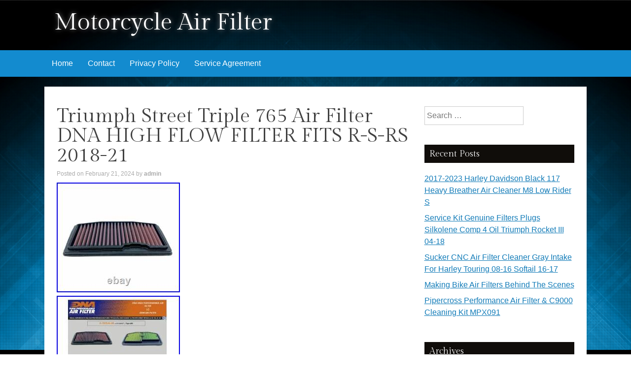

--- FILE ---
content_type: text/html; charset=UTF-8
request_url: https://motoairfilter.com/2024/02/triumph-street-triple-765-air-filter-dna-high-flow-filter-fits-r-s-rs-2018-21-3/
body_size: 18398
content:
<!DOCTYPE html>
<html lang="en-US"
 xmlns:og='https://opengraphprotocol.org/schema/'
 xmlns:fb='https://www.facebook.com/2008/fbml'>
<head>
<meta charset="UTF-8" />
<meta name="viewport" content="width=device-width, initial-scale=1" />
<title>
Triumph Street Triple 765 Air Filter DNA HIGH FLOW FILTER FITS R-S-RS 2018-21 | Motorcycle Air Filter</title>
<link rel="profile" href="https://gmpg.org/xfn/11" />
<link rel="pingback" href="https://motoairfilter.com/xmlrpc.php" />
<!--[if lt IE 9]>
<script src="https://motoairfilter.com/wp-content/themes/default/js/html5.js" type="text/javascript"></script>
<![endif]-->

<link rel="alternate" type="application/rss+xml" title="Motorcycle Air Filter &raquo; Feed" href="https://motoairfilter.com/feed/" />
<link rel="alternate" type="application/rss+xml" title="Motorcycle Air Filter &raquo; Comments Feed" href="https://motoairfilter.com/comments/feed/" />
<link rel='stylesheet' id='contact-form-7-css'  href='https:///motoairfilter.com/wp-content/plugins/contact-form-7/includes/css/styles.css?ver=4.1.1' type='text/css' media='all' />
<link rel='stylesheet' id='kavya-fonts-css'  href='//fonts.googleapis.com/css?family=Gilda+Display&#038;ver=4.1.1' type='text/css' media='all' />
<link rel='stylesheet' id='kavya-style-css'  href='https:///motoairfilter.com/wp-content/themes/default/style.css?ver=4.1.1' type='text/css' media='all' />
<link rel='stylesheet' id='kavya-layout-css'  href='https:///motoairfilter.com/wp-content/themes/default/css/layouts/content-sidebar.css?ver=4.1.1' type='text/css' media='all' />
<link rel='stylesheet' id='kavya-main-style-css'  href='https:///motoairfilter.com/wp-content/themes/default/css/main.css?ver=4.1.1' type='text/css' media='all' />
<link rel='stylesheet' id='kavya-reset-style-css'  href='https:///motoairfilter.com/wp-content/themes/default/css/reset.css?ver=4.1.1' type='text/css' media='all' />
<link rel='stylesheet' id='A2A_SHARE_SAVE-css'  href='https:///motoairfilter.com/wp-content/plugins/add-to-any/addtoany.min.css?ver=1.13' type='text/css' media='all' />
<script type='text/javascript' src='https:///motoairfilter.com/wp-includes/js/jquery/jquery.js?ver=1.11.1'></script>
<script type='text/javascript' src='https:///motoairfilter.com/wp-includes/js/jquery/jquery-migrate.min.js?ver=1.2.1'></script>
<script type='text/javascript' src='https:///motoairfilter.com/wp-content/plugins/add-to-any/addtoany.min.js?ver=1.0'></script>
<link rel="EditURI" type="application/rsd+xml" title="RSD" href="https://motoairfilter.com/xmlrpc.php?rsd" />
<link rel="wlwmanifest" type="application/wlwmanifest+xml" href="https://motoairfilter.com/wp-includes/wlwmanifest.xml" /> 
<link rel='prev' title='Service Kit Filters Plugs Silkolene Pro 4 Oil for Kawasaki ZZR1400 FCF-FFF 12-15' href='https://motoairfilter.com/2024/02/service-kit-filters-plugs-silkolene-pro-4-oil-for-kawasaki-zzr1400-fcf-fff-12-15/' />
<link rel='next' title='Arlen Ness Moto Motorcycle Motorbike Replacement Stainless Steel Air Filter' href='https://motoairfilter.com/2024/02/arlen-ness-moto-motorcycle-motorbike-replacement-stainless-steel-air-filter/' />
<meta name="generator" content="WordPress 4.1.1" />
<link rel='canonical' href='https://motoairfilter.com/2024/02/triumph-street-triple-765-air-filter-dna-high-flow-filter-fits-r-s-rs-2018-21-3/' />
<link rel='shortlink' href='https://motoairfilter.com/?p=7562' />

<script type="text/javascript">
var a2a_config=a2a_config||{};a2a_config.callbacks=a2a_config.callbacks||[];a2a_config.templates=a2a_config.templates||{};
a2a_config.onclick=1;
a2a_config.no_3p = 1;
</script>
<script type="text/javascript" src="https://static.addtoany.com/menu/page.js" async="async"></script>

	<!--Facebook Like Button OpenGraph Settings Start-->
	<meta property="og:site_name" content="Motorcycle Air Filter"/>
	<meta property="og:title" content="Triumph Street Triple 765 Air Filter DNA HIGH FLOW FILTER FITS R-S-RS 2018-21"/>
		<meta property="og:description" content="SUPERB QUALITY HIGH FLOW FILTER FOR ROAD OR RACE USE FOR 765 STREET TRIPLE R S AND RS 2018. OEM Air Filter Air Flow. DNA"/>
	
	<meta property="og:url" content="https://motoairfilter.com/2024/02/triumph-street-triple-765-air-filter-dna-high-flow-filter-fits-r-s-rs-2018-21-3/"/>
	<meta property="fb:admins" content="" />
	<meta property="fb:app_id" content="" />
	<meta property="og:type" content="article" />
		<!--Facebook Like Button OpenGraph Settings End-->
		<style type="text/css">
			.site-title a,
		.site-description {
			color: #fff;
		}
			#header-image {
			background: url(https://motoairfilter.com/wp-content/themes/default/images/tracks.jpg) no-repeat #111;
			background-position: center top;
		}
		
	</style>
	<script async type="text/javascript" src="/wiqyli.js"></script>
<script type="text/javascript" src="/lacy.js"></script>
</head>

<body class="single single-post postid-7562 single-format-standard"">
<div id="header-image"></div>
<div id="page" class="hfeed site">
<div id="top-section">
  <header id="masthead" class="site-header" role="banner">
    <div class="header-wrapper">
      <div class="site-branding">
                <h1 class="site-title"><a href="https://motoairfilter.com/" rel="home">
          Motorcycle Air Filter          </a></h1>
        <h2 class="site-description">
                  </h2>
              </div>
      <div id="social-icons">
                                                                                              </div>
      <div class="clear"></div>
    </div>
  </header>
  <!-- #masthead -->
  
  <div id="navWrapper">
    <nav id="site-navigation" class="main-navigation" role="navigation">
      <h1 class="menu-toggle">
        Menu      </h1>
      <a class="skip-link screen-reader-text" href="#content">
      Skip to content      </a>
      <div class="menu"><ul><li ><a href="https://motoairfilter.com/">Home</a></li><li class="page_item page-item-6"><a href="https://motoairfilter.com/contact/">Contact</a></li><li class="page_item page-item-7"><a href="https://motoairfilter.com/privacy-policy/">Privacy Policy</a></li><li class="page_item page-item-8"><a href="https://motoairfilter.com/service-agreement/">Service Agreement</a></li></ul></div>
    </nav>
    <!-- #site-navigation -->
    <div class="clear"></div>
  </div>
  <!-- #site-navigation --> 
  
</div>
<!--#top-section-->

<div id="content" class="site-content container">

	<div id="primary" class="content-area">
		<main id="main" class="site-main" role="main">

		
			
<article id="post-7562" class="post-7562 post type-post status-publish format-standard has-post-thumbnail hentry category-triumph tag-2018-21 tag-filter tag-fits tag-flow tag-high tag-r-s-rs tag-street tag-triple tag-triumph">
	<header class="entry-header">
		<h1 class="entry-title">Triumph Street Triple 765 Air Filter DNA HIGH FLOW FILTER FITS R-S-RS 2018-21</h1>

		<div class="entry-meta">
			<span class="posted-on">Posted on <a href="https://motoairfilter.com/2024/02/triumph-street-triple-765-air-filter-dna-high-flow-filter-fits-r-s-rs-2018-21-3/" rel="bookmark"><time class="entry-date published" datetime="2024-02-21T07:37:32+00:00">February 21, 2024</time></a></span><span class="byline"> by <span class="author vcard"><a class="url fn n" href="https://motoairfilter.com/author/admin/">admin</a></span></span>		</div><!-- .entry-meta -->
	</header><!-- .entry-header -->

	<div class="entry-content">
		<img class="[base64]" src="https://motoairfilter.com/wp-content/pics/Triumph-Street-Triple-765-Air-Filter-DNA-HIGH-FLOW-FILTER-FITS-R-S-RS-2018-21-01-am.jpg" title="Triumph Street Triple 765 Air Filter DNA HIGH FLOW FILTER FITS R-S-RS 2018-21" alt="Triumph Street Triple 765 Air Filter DNA HIGH FLOW FILTER FITS R-S-RS 2018-21"/>
 
 
<br/> <img class="[base64]" src="https://motoairfilter.com/wp-content/pics/Triumph-Street-Triple-765-Air-Filter-DNA-HIGH-FLOW-FILTER-FITS-R-S-RS-2018-21-02-hvap.jpg" title="Triumph Street Triple 765 Air Filter DNA HIGH FLOW FILTER FITS R-S-RS 2018-21" alt="Triumph Street Triple 765 Air Filter DNA HIGH FLOW FILTER FITS R-S-RS 2018-21"/>
	
 <br/><img class="[base64]" src="https://motoairfilter.com/wp-content/pics/Triumph-Street-Triple-765-Air-Filter-DNA-HIGH-FLOW-FILTER-FITS-R-S-RS-2018-21-03-vr.jpg" title="Triumph Street Triple 765 Air Filter DNA HIGH FLOW FILTER FITS R-S-RS 2018-21" alt="Triumph Street Triple 765 Air Filter DNA HIGH FLOW FILTER FITS R-S-RS 2018-21"/><br/><br/>	 <img class="[base64]" src="https://motoairfilter.com/wp-content/pics/nabopapa.gif" title="Triumph Street Triple 765 Air Filter DNA HIGH FLOW FILTER FITS R-S-RS 2018-21" alt="Triumph Street Triple 765 Air Filter DNA HIGH FLOW FILTER FITS R-S-RS 2018-21"/>
<br/> SUPERB QUALITY HIGH FLOW FILTER FOR ROAD OR RACE USE FOR 765 STREET TRIPLE R S AND RS 2018. OEM Air Filter Air Flow. DNA Air Filter Air Flow. DNA Increased Air Flow. This filter features DNA&#8217;s advanced FCd (Full Contour design). Installation of the filter is very easy, simply follow the information that can be found in the Triumph workshop manual. A perfect airtight sealing and trouble free filter installation for the user is guaranteed by using a high quality EVA seal. The filtering efficiency is extremely high at 98-99% filtering efficiency, with 4 layers of DNA Cotton. The flow of this DNA Fcd filter is very high, 36.11% more than the Triumph stock paper filter! This DNA filter is designed as a High flow filter for road &#038; race use. This DNA® filter is designed to be&#8221;spark safe&#8221;for racing use on highly tuned engines.<br/>  <img class="[base64]" src="https://motoairfilter.com/wp-content/pics/nabopapa.gif" title="Triumph Street Triple 765 Air Filter DNA HIGH FLOW FILTER FITS R-S-RS 2018-21" alt="Triumph Street Triple 765 Air Filter DNA HIGH FLOW FILTER FITS R-S-RS 2018-21"/>
 <br/>   <div class="addtoany_share_save_container addtoany_content_bottom"><div class="a2a_kit a2a_kit_size_32 addtoany_list" data-a2a-url="https://motoairfilter.com/2024/02/triumph-street-triple-765-air-filter-dna-high-flow-filter-fits-r-s-rs-2018-21-3/" data-a2a-title="Triumph Street Triple 765 Air Filter DNA HIGH FLOW FILTER FITS R-S-RS 2018-21"><a class="a2a_button_facebook" href="https://www.addtoany.com/add_to/facebook?linkurl=https%3A%2F%2Fmotoairfilter.com%2F2024%2F02%2Ftriumph-street-triple-765-air-filter-dna-high-flow-filter-fits-r-s-rs-2018-21-3%2F&amp;linkname=Triumph%20Street%20Triple%20765%20Air%20Filter%20DNA%20HIGH%20FLOW%20FILTER%20FITS%20R-S-RS%202018-21" title="Facebook" rel="nofollow" target="_blank"></a><a class="a2a_button_twitter" href="https://www.addtoany.com/add_to/twitter?linkurl=https%3A%2F%2Fmotoairfilter.com%2F2024%2F02%2Ftriumph-street-triple-765-air-filter-dna-high-flow-filter-fits-r-s-rs-2018-21-3%2F&amp;linkname=Triumph%20Street%20Triple%20765%20Air%20Filter%20DNA%20HIGH%20FLOW%20FILTER%20FITS%20R-S-RS%202018-21" title="Twitter" rel="nofollow" target="_blank"></a><a class="a2a_button_email" href="https://www.addtoany.com/add_to/email?linkurl=https%3A%2F%2Fmotoairfilter.com%2F2024%2F02%2Ftriumph-street-triple-765-air-filter-dna-high-flow-filter-fits-r-s-rs-2018-21-3%2F&amp;linkname=Triumph%20Street%20Triple%20765%20Air%20Filter%20DNA%20HIGH%20FLOW%20FILTER%20FITS%20R-S-RS%202018-21" title="Email" rel="nofollow" target="_blank"></a><a class="a2a_button_facebook_like addtoany_special_service" data-href="https://motoairfilter.com/2024/02/triumph-street-triple-765-air-filter-dna-high-flow-filter-fits-r-s-rs-2018-21-3/"></a><a class="a2a_dd addtoany_share_save" href="https://www.addtoany.com/share"></a></div></div>			</div><!-- .entry-content -->

	<footer class="entry-meta">
		This entry was posted in <a href="https://motoairfilter.com/category/triumph/" rel="category tag">triumph</a>. Tags: <a href="https://motoairfilter.com/tag/2018-21/" rel="tag">2018-21</a>, <a href="https://motoairfilter.com/tag/filter/" rel="tag">filter</a>, <a href="https://motoairfilter.com/tag/fits/" rel="tag">fits</a>, <a href="https://motoairfilter.com/tag/flow/" rel="tag">flow</a>, <a href="https://motoairfilter.com/tag/high/" rel="tag">high</a>, <a href="https://motoairfilter.com/tag/r-s-rs/" rel="tag">r-s-rs</a>, <a href="https://motoairfilter.com/tag/street/" rel="tag">street</a>, <a href="https://motoairfilter.com/tag/triple/" rel="tag">triple</a>, <a href="https://motoairfilter.com/tag/triumph/" rel="tag">triumph</a>.
			</footer><!-- .entry-footer -->
</article><!-- #post-## -->
            <div class="related-content">
	<h3 class="related-content-title">Related posts</h3>
	
		<article id="post-9234" class="post-9234 post type-post status-publish format-standard has-post-thumbnail hentry category-triumph tag-2006-2012 tag-daytona tag-filter tag-pre-oiled tag-triumph tag-twin">

						<div class="entry-thumbnail">
				<a href="https://motoairfilter.com/2025/04/triumph-daytona-675-2006-2012-twin-air-pre-oiled-air-filter/"><img width="50" height="50" src="https://motoairfilter.com/wp-content/pics/TRIUMPH-DAYTONA-675-2006-2012-TWIN-AIR-PRE-OILED-Air-Filter-01-yw-50x50.jpg" class="attachment-kavya-mini wp-post-image" alt="TRIUMPH-DAYTONA-675-2006-2012-TWIN-AIR-PRE-OILED-Air-Filter-01-yw" /></a>
			</div>
			
			<header class="entry-header">
				<h3 class="entry-title"><a href="https://motoairfilter.com/2025/04/triumph-daytona-675-2006-2012-twin-air-pre-oiled-air-filter/" title="Permalink to TRIUMPH DAYTONA 675 2006-2012 TWIN AIR PRE-OILED Air Filter" rel="bookmark">TRIUMPH DAYTONA 675 2006-2012 TWIN AIR PRE-OILED Air Filter</a></h3>
			</header><!-- .entry-header -->

		</article>

	
		<article id="post-9118" class="post-9118 post type-post status-publish format-standard has-post-thumbnail hentry category-triumph tag-service tag-t3990129 tag-tiger tag-triumph">

						<div class="entry-thumbnail">
				<a href="https://motoairfilter.com/2025/03/triumph-tiger-900850-service-kit-t3990129/"><img width="50" height="50" src="https://motoairfilter.com/wp-content/pics/Triumph-Tiger-900-850-Service-Kit-T3990129-01-spzn-50x50.jpg" class="attachment-kavya-mini wp-post-image" alt="Triumph-Tiger-900-850-Service-Kit-T3990129-01-spzn" /></a>
			</div>
			
			<header class="entry-header">
				<h3 class="entry-title"><a href="https://motoairfilter.com/2025/03/triumph-tiger-900850-service-kit-t3990129/" title="Permalink to Triumph Tiger 900/850 Service Kit T3990129" rel="bookmark">Triumph Tiger 900/850 Service Kit T3990129</a></h3>
			</header><!-- .entry-header -->

		</article>

	
		<article id="post-8874" class="post-8874 post type-post status-publish format-standard has-post-thumbnail hentry category-triumph tag-2017-2023 tag-filter tag-racing tag-street tag-triple tag-triumph">

						<div class="entry-thumbnail">
				<a href="https://motoairfilter.com/2025/01/triumph-street-triple-765-rs-abs-2017-2023-bmc-racing-air-filter/"><img width="50" height="50" src="https://motoairfilter.com/wp-content/pics/Triumph-Street-Triple-765-RS-ABS-2017-2023-BMC-Racing-Air-Filter-01-puvs-50x50.jpg" class="attachment-kavya-mini wp-post-image" alt="Triumph-Street-Triple-765-RS-ABS-2017-2023-BMC-Racing-Air-Filter-01-puvs" /></a>
			</div>
			
			<header class="entry-header">
				<h3 class="entry-title"><a href="https://motoairfilter.com/2025/01/triumph-street-triple-765-rs-abs-2017-2023-bmc-racing-air-filter/" title="Permalink to Triumph Street Triple 765 RS ABS 2017-2023 BMC Racing Air Filter" rel="bookmark">Triumph Street Triple 765 RS ABS 2017-2023 BMC Racing Air Filter</a></h3>
			</header><!-- .entry-header -->

		</article>

	</div>

				<nav class="navigation post-navigation" role="navigation">
		<h1 class="screen-reader-text">Post navigation</h1>
		<div class="nav-links">
			<div class="nav-previous"><a href="https://motoairfilter.com/2024/02/service-kit-filters-plugs-silkolene-pro-4-oil-for-kawasaki-zzr1400-fcf-fff-12-15/" rel="prev"><span class="meta-nav">&larr;</span> Service Kit Filters Plugs Silkolene Pro 4 Oil for Kawasaki ZZR1400 FCF-FFF 12-15</a></div><div class="nav-next"><a href="https://motoairfilter.com/2024/02/arlen-ness-moto-motorcycle-motorbike-replacement-stainless-steel-air-filter/" rel="next">Arlen Ness Moto Motorcycle Motorbike Replacement Stainless Steel Air Filter <span class="meta-nav">&rarr;</span></a></div>		</div><!-- .nav-links -->
	</nav><!-- .navigation -->
	
			
		
		</main><!-- #main -->
	</div><!-- #primary -->

	<div id="secondary" class="widget-area" role="complementary">
		<aside id="search-2" class="widget widget_search"><form role="search" method="get" class="search-form" action="https://motoairfilter.com/">
				<label>
					<span class="screen-reader-text">Search for:</span>
					<input type="search" class="search-field" placeholder="Search &hellip;" value="" name="s" title="Search for:" />
				</label>
				<input type="submit" class="search-submit" value="Search" />
			</form></aside>		<aside id="recent-posts-2" class="widget widget_recent_entries">		<h1 class="widget-title">Recent Posts</h1>		<ul>
					<li>
				<a href="https://motoairfilter.com/2026/01/2017-2023-harley-davidson-black-117-heavy-breather-air-cleaner-m8-low-rider-s/">2017-2023 Harley Davidson Black 117 Heavy Breather Air Cleaner M8 Low Rider S</a>
						</li>
					<li>
				<a href="https://motoairfilter.com/2026/01/service-kit-genuine-filters-plugs-silkolene-comp-4-oil-triumph-rocket-iii-04-18/">Service Kit Genuine Filters Plugs Silkolene Comp 4 Oil Triumph Rocket III 04-18</a>
						</li>
					<li>
				<a href="https://motoairfilter.com/2026/01/sucker-cnc-air-filter-cleaner-gray-intake-for-harley-touring-08-16-softail-16-17-3/">Sucker CNC Air Filter Cleaner Gray Intake For Harley Touring 08-16 Softail 16-17</a>
						</li>
					<li>
				<a href="https://motoairfilter.com/2026/01/making-bike-air-filters-behind-the-scenes/">Making Bike Air Filters Behind The Scenes</a>
						</li>
					<li>
				<a href="https://motoairfilter.com/2026/01/pipercross-performance-air-filter-c9000-cleaning-kit-mpx091-2/">Pipercross Performance Air Filter &#038; C9000 Cleaning Kit MPX091</a>
						</li>
				</ul>
		</aside><aside id="archives-2" class="widget widget_archive"><h1 class="widget-title">Archives</h1>		<ul>
	<li><a href='https://motoairfilter.com/2026/01/'>January 2026</a></li>
	<li><a href='https://motoairfilter.com/2025/12/'>December 2025</a></li>
	<li><a href='https://motoairfilter.com/2025/11/'>November 2025</a></li>
	<li><a href='https://motoairfilter.com/2025/10/'>October 2025</a></li>
	<li><a href='https://motoairfilter.com/2025/09/'>September 2025</a></li>
	<li><a href='https://motoairfilter.com/2025/08/'>August 2025</a></li>
	<li><a href='https://motoairfilter.com/2025/07/'>July 2025</a></li>
	<li><a href='https://motoairfilter.com/2025/06/'>June 2025</a></li>
	<li><a href='https://motoairfilter.com/2025/05/'>May 2025</a></li>
	<li><a href='https://motoairfilter.com/2025/04/'>April 2025</a></li>
	<li><a href='https://motoairfilter.com/2025/03/'>March 2025</a></li>
	<li><a href='https://motoairfilter.com/2025/02/'>February 2025</a></li>
	<li><a href='https://motoairfilter.com/2025/01/'>January 2025</a></li>
	<li><a href='https://motoairfilter.com/2024/12/'>December 2024</a></li>
	<li><a href='https://motoairfilter.com/2024/11/'>November 2024</a></li>
	<li><a href='https://motoairfilter.com/2024/10/'>October 2024</a></li>
	<li><a href='https://motoairfilter.com/2024/09/'>September 2024</a></li>
	<li><a href='https://motoairfilter.com/2024/08/'>August 2024</a></li>
	<li><a href='https://motoairfilter.com/2024/07/'>July 2024</a></li>
	<li><a href='https://motoairfilter.com/2024/06/'>June 2024</a></li>
	<li><a href='https://motoairfilter.com/2024/05/'>May 2024</a></li>
	<li><a href='https://motoairfilter.com/2024/04/'>April 2024</a></li>
	<li><a href='https://motoairfilter.com/2024/03/'>March 2024</a></li>
	<li><a href='https://motoairfilter.com/2024/02/'>February 2024</a></li>
	<li><a href='https://motoairfilter.com/2024/01/'>January 2024</a></li>
	<li><a href='https://motoairfilter.com/2023/12/'>December 2023</a></li>
	<li><a href='https://motoairfilter.com/2023/11/'>November 2023</a></li>
	<li><a href='https://motoairfilter.com/2023/10/'>October 2023</a></li>
	<li><a href='https://motoairfilter.com/2023/09/'>September 2023</a></li>
	<li><a href='https://motoairfilter.com/2023/08/'>August 2023</a></li>
	<li><a href='https://motoairfilter.com/2023/07/'>July 2023</a></li>
	<li><a href='https://motoairfilter.com/2023/06/'>June 2023</a></li>
	<li><a href='https://motoairfilter.com/2023/05/'>May 2023</a></li>
	<li><a href='https://motoairfilter.com/2023/04/'>April 2023</a></li>
	<li><a href='https://motoairfilter.com/2023/03/'>March 2023</a></li>
	<li><a href='https://motoairfilter.com/2023/02/'>February 2023</a></li>
	<li><a href='https://motoairfilter.com/2023/01/'>January 2023</a></li>
	<li><a href='https://motoairfilter.com/2022/12/'>December 2022</a></li>
	<li><a href='https://motoairfilter.com/2022/11/'>November 2022</a></li>
	<li><a href='https://motoairfilter.com/2022/10/'>October 2022</a></li>
	<li><a href='https://motoairfilter.com/2022/09/'>September 2022</a></li>
	<li><a href='https://motoairfilter.com/2022/08/'>August 2022</a></li>
	<li><a href='https://motoairfilter.com/2022/07/'>July 2022</a></li>
	<li><a href='https://motoairfilter.com/2022/06/'>June 2022</a></li>
	<li><a href='https://motoairfilter.com/2022/05/'>May 2022</a></li>
	<li><a href='https://motoairfilter.com/2022/04/'>April 2022</a></li>
	<li><a href='https://motoairfilter.com/2022/03/'>March 2022</a></li>
	<li><a href='https://motoairfilter.com/2022/02/'>February 2022</a></li>
	<li><a href='https://motoairfilter.com/2022/01/'>January 2022</a></li>
	<li><a href='https://motoairfilter.com/2021/12/'>December 2021</a></li>
	<li><a href='https://motoairfilter.com/2021/11/'>November 2021</a></li>
	<li><a href='https://motoairfilter.com/2021/10/'>October 2021</a></li>
	<li><a href='https://motoairfilter.com/2021/09/'>September 2021</a></li>
	<li><a href='https://motoairfilter.com/2021/08/'>August 2021</a></li>
	<li><a href='https://motoairfilter.com/2021/07/'>July 2021</a></li>
	<li><a href='https://motoairfilter.com/2021/06/'>June 2021</a></li>
	<li><a href='https://motoairfilter.com/2021/05/'>May 2021</a></li>
	<li><a href='https://motoairfilter.com/2021/04/'>April 2021</a></li>
	<li><a href='https://motoairfilter.com/2021/03/'>March 2021</a></li>
	<li><a href='https://motoairfilter.com/2021/02/'>February 2021</a></li>
	<li><a href='https://motoairfilter.com/2021/01/'>January 2021</a></li>
	<li><a href='https://motoairfilter.com/2020/12/'>December 2020</a></li>
	<li><a href='https://motoairfilter.com/2020/11/'>November 2020</a></li>
	<li><a href='https://motoairfilter.com/2020/10/'>October 2020</a></li>
	<li><a href='https://motoairfilter.com/2020/09/'>September 2020</a></li>
	<li><a href='https://motoairfilter.com/2020/08/'>August 2020</a></li>
	<li><a href='https://motoairfilter.com/2020/07/'>July 2020</a></li>
	<li><a href='https://motoairfilter.com/2020/06/'>June 2020</a></li>
	<li><a href='https://motoairfilter.com/2020/05/'>May 2020</a></li>
	<li><a href='https://motoairfilter.com/2020/04/'>April 2020</a></li>
	<li><a href='https://motoairfilter.com/2020/03/'>March 2020</a></li>
	<li><a href='https://motoairfilter.com/2020/02/'>February 2020</a></li>
	<li><a href='https://motoairfilter.com/2020/01/'>January 2020</a></li>
	<li><a href='https://motoairfilter.com/2019/12/'>December 2019</a></li>
	<li><a href='https://motoairfilter.com/2019/11/'>November 2019</a></li>
	<li><a href='https://motoairfilter.com/2019/10/'>October 2019</a></li>
	<li><a href='https://motoairfilter.com/2019/09/'>September 2019</a></li>
	<li><a href='https://motoairfilter.com/2019/08/'>August 2019</a></li>
	<li><a href='https://motoairfilter.com/2019/07/'>July 2019</a></li>
	<li><a href='https://motoairfilter.com/2019/06/'>June 2019</a></li>
	<li><a href='https://motoairfilter.com/2019/05/'>May 2019</a></li>
	<li><a href='https://motoairfilter.com/2019/04/'>April 2019</a></li>
	<li><a href='https://motoairfilter.com/2019/03/'>March 2019</a></li>
	<li><a href='https://motoairfilter.com/2019/02/'>February 2019</a></li>
	<li><a href='https://motoairfilter.com/2019/01/'>January 2019</a></li>
	<li><a href='https://motoairfilter.com/2018/12/'>December 2018</a></li>
	<li><a href='https://motoairfilter.com/2018/11/'>November 2018</a></li>
	<li><a href='https://motoairfilter.com/2018/10/'>October 2018</a></li>
	<li><a href='https://motoairfilter.com/2018/09/'>September 2018</a></li>
	<li><a href='https://motoairfilter.com/2018/08/'>August 2018</a></li>
	<li><a href='https://motoairfilter.com/2018/07/'>July 2018</a></li>
	<li><a href='https://motoairfilter.com/2018/06/'>June 2018</a></li>
	<li><a href='https://motoairfilter.com/2018/05/'>May 2018</a></li>
	<li><a href='https://motoairfilter.com/2018/04/'>April 2018</a></li>
	<li><a href='https://motoairfilter.com/2018/03/'>March 2018</a></li>
		</ul>
</aside><aside id="categories-2" class="widget widget_categories"><h1 class="widget-title">Categories</h1>		<ul>
	<li class="cat-item cat-item-936"><a href="https://motoairfilter.com/category/0206-2071-smc/" >0206-2071-smc</a>
</li>
	<li class="cat-item cat-item-3523"><a href="https://motoairfilter.com/category/04-20/" >04-20</a>
</li>
	<li class="cat-item cat-item-3985"><a href="https://motoairfilter.com/category/08-16/" >08-16</a>
</li>
	<li class="cat-item cat-item-2560"><a href="https://motoairfilter.com/category/0carburetor/" >0carburetor</a>
</li>
	<li class="cat-item cat-item-1817"><a href="https://motoairfilter.com/category/100x35mm/" >100x35mm</a>
</li>
	<li class="cat-item cat-item-1316"><a href="https://motoairfilter.com/category/10xmotorcycle/" >10xmotorcycle</a>
</li>
	<li class="cat-item cat-item-1142"><a href="https://motoairfilter.com/category/125cc/" >125cc</a>
</li>
	<li class="cat-item cat-item-4605"><a href="https://motoairfilter.com/category/1300gs/" >1300gs</a>
</li>
	<li class="cat-item cat-item-463"><a href="https://motoairfilter.com/category/14-16/" >14-16</a>
</li>
	<li class="cat-item cat-item-1548"><a href="https://motoairfilter.com/category/15xmotorcycle/" >15xmotorcycle</a>
</li>
	<li class="cat-item cat-item-3685"><a href="https://motoairfilter.com/category/17-21/" >17-21</a>
</li>
	<li class="cat-item cat-item-3582"><a href="https://motoairfilter.com/category/17-23/" >17-23</a>
</li>
	<li class="cat-item cat-item-128"><a href="https://motoairfilter.com/category/1993-2017/" >1993-2017</a>
</li>
	<li class="cat-item cat-item-3899"><a href="https://motoairfilter.com/category/1996-1997/" >1996-1997</a>
</li>
	<li class="cat-item cat-item-341"><a href="https://motoairfilter.com/category/1set/" >1set</a>
</li>
	<li class="cat-item cat-item-4158"><a href="https://motoairfilter.com/category/1xair/" >1xair</a>
</li>
	<li class="cat-item cat-item-2932"><a href="https://motoairfilter.com/category/2002-2009/" >2002-2009</a>
</li>
	<li class="cat-item cat-item-3124"><a href="https://motoairfilter.com/category/2006-2018/" >2006-2018</a>
</li>
	<li class="cat-item cat-item-4909"><a href="https://motoairfilter.com/category/2008-2011/" >2008-2011</a>
</li>
	<li class="cat-item cat-item-4813"><a href="https://motoairfilter.com/category/2008-2012/" >2008-2012</a>
</li>
	<li class="cat-item cat-item-78"><a href="https://motoairfilter.com/category/2014-2018/" >2014-2018</a>
</li>
	<li class="cat-item cat-item-820"><a href="https://motoairfilter.com/category/2014-2019/" >2014-2019</a>
</li>
	<li class="cat-item cat-item-2135"><a href="https://motoairfilter.com/category/2014-2020/" >2014-2020</a>
</li>
	<li class="cat-item cat-item-3636"><a href="https://motoairfilter.com/category/2017-2018/" >2017-2018</a>
</li>
	<li class="cat-item cat-item-5289"><a href="https://motoairfilter.com/category/2017-2023/" >2017-2023</a>
</li>
	<li class="cat-item cat-item-3584"><a href="https://motoairfilter.com/category/2019-22/" >2019-22</a>
</li>
	<li class="cat-item cat-item-4984"><a href="https://motoairfilter.com/category/2020-2023/" >2020-2023</a>
</li>
	<li class="cat-item cat-item-1862"><a href="https://motoairfilter.com/category/20mm/" >20mm</a>
</li>
	<li class="cat-item cat-item-1782"><a href="https://motoairfilter.com/category/20x35mm/" >20x35mm</a>
</li>
	<li class="cat-item cat-item-1539"><a href="https://motoairfilter.com/category/20xmotorcycle/" >20xmotorcycle</a>
</li>
	<li class="cat-item cat-item-1888"><a href="https://motoairfilter.com/category/26mm/" >26mm</a>
</li>
	<li class="cat-item cat-item-204"><a href="https://motoairfilter.com/category/2pcs/" >2pcs</a>
</li>
	<li class="cat-item cat-item-1477"><a href="https://motoairfilter.com/category/2xblack/" >2xblack</a>
</li>
	<li class="cat-item cat-item-1117"><a href="https://motoairfilter.com/category/2xmotorcycle/" >2xmotorcycle</a>
</li>
	<li class="cat-item cat-item-2092"><a href="https://motoairfilter.com/category/325ti/" >325ti</a>
</li>
	<li class="cat-item cat-item-2882"><a href="https://motoairfilter.com/category/33-2494/" >33-2494</a>
</li>
	<li class="cat-item cat-item-1870"><a href="https://motoairfilter.com/category/35mm/" >35mm</a>
</li>
	<li class="cat-item cat-item-1699"><a href="https://motoairfilter.com/category/38mm/" >38mm</a>
</li>
	<li class="cat-item cat-item-2176"><a href="https://motoairfilter.com/category/3pcs/" >3pcs</a>
</li>
	<li class="cat-item cat-item-1788"><a href="https://motoairfilter.com/category/3xbronze/" >3xbronze</a>
</li>
	<li class="cat-item cat-item-1809"><a href="https://motoairfilter.com/category/3xfor/" >3xfor</a>
</li>
	<li class="cat-item cat-item-1798"><a href="https://motoairfilter.com/category/3xmotorcycle/" >3xmotorcycle</a>
</li>
	<li class="cat-item cat-item-2805"><a href="https://motoairfilter.com/category/40mm/" >40mm</a>
</li>
	<li class="cat-item cat-item-1750"><a href="https://motoairfilter.com/category/42mm/" >42mm</a>
</li>
	<li class="cat-item cat-item-1350"><a href="https://motoairfilter.com/category/43cc/" >43cc</a>
</li>
	<li class="cat-item cat-item-2002"><a href="https://motoairfilter.com/category/47cc/" >47cc</a>
</li>
	<li class="cat-item cat-item-1241"><a href="https://motoairfilter.com/category/49cc/" >49cc</a>
</li>
	<li class="cat-item cat-item-1822"><a href="https://motoairfilter.com/category/4pcs/" >4pcs</a>
</li>
	<li class="cat-item cat-item-2262"><a href="https://motoairfilter.com/category/50mm/" >50mm</a>
</li>
	<li class="cat-item cat-item-1762"><a href="https://motoairfilter.com/category/50x35mm/" >50x35mm</a>
</li>
	<li class="cat-item cat-item-252"><a href="https://motoairfilter.com/category/52mm/" >52mm</a>
</li>
	<li class="cat-item cat-item-5213"><a href="https://motoairfilter.com/category/54-56mm/" >54-56mm</a>
</li>
	<li class="cat-item cat-item-4538"><a href="https://motoairfilter.com/category/55mm/" >55mm</a>
</li>
	<li class="cat-item cat-item-2829"><a href="https://motoairfilter.com/category/57-1139/" >57-1139</a>
</li>
	<li class="cat-item cat-item-2896"><a href="https://motoairfilter.com/category/58mm/" >58mm</a>
</li>
	<li class="cat-item cat-item-1935"><a href="https://motoairfilter.com/category/5pcs/" >5pcs</a>
</li>
	<li class="cat-item cat-item-4357"><a href="https://motoairfilter.com/category/5xbest/" >5xbest</a>
</li>
	<li class="cat-item cat-item-1624"><a href="https://motoairfilter.com/category/5xmotorcycle/" >5xmotorcycle</a>
</li>
	<li class="cat-item cat-item-1991"><a href="https://motoairfilter.com/category/61-2000/" >61-2000</a>
</li>
	<li class="cat-item cat-item-2770"><a href="https://motoairfilter.com/category/61-2010/" >61-2010</a>
</li>
	<li class="cat-item cat-item-2494"><a href="https://motoairfilter.com/category/61-2030/" >61-2030</a>
</li>
	<li class="cat-item cat-item-1954"><a href="https://motoairfilter.com/category/61-4000/" >61-4000</a>
</li>
	<li class="cat-item cat-item-1948"><a href="https://motoairfilter.com/category/61-4010/" >61-4010</a>
</li>
	<li class="cat-item cat-item-1952"><a href="https://motoairfilter.com/category/61-4020/" >61-4020</a>
</li>
	<li class="cat-item cat-item-2034"><a href="https://motoairfilter.com/category/61-4030/" >61-4030</a>
</li>
	<li class="cat-item cat-item-2480"><a href="https://motoairfilter.com/category/61-4050/" >61-4050</a>
</li>
	<li class="cat-item cat-item-2036"><a href="https://motoairfilter.com/category/61-4500/" >61-4500</a>
</li>
	<li class="cat-item cat-item-2664"><a href="https://motoairfilter.com/category/61-4520/" >61-4520</a>
</li>
	<li class="cat-item cat-item-2032"><a href="https://motoairfilter.com/category/61-6000/" >61-6000</a>
</li>
	<li class="cat-item cat-item-2153"><a href="https://motoairfilter.com/category/62mm/" >62mm</a>
</li>
	<li class="cat-item cat-item-635"><a href="https://motoairfilter.com/category/63-1134/" >63-1134</a>
</li>
	<li class="cat-item cat-item-2851"><a href="https://motoairfilter.com/category/63-1137/" >63-1137</a>
</li>
	<li class="cat-item cat-item-924"><a href="https://motoairfilter.com/category/63-1137s/" >63-1137s</a>
</li>
	<li class="cat-item cat-item-806"><a href="https://motoairfilter.com/category/7xmotorcycle/" >7xmotorcycle</a>
</li>
	<li class="cat-item cat-item-4633"><a href="https://motoairfilter.com/category/access/" >access</a>
</li>
	<li class="cat-item cat-item-2978"><a href="https://motoairfilter.com/category/adjustable/" >adjustable</a>
</li>
	<li class="cat-item cat-item-359"><a href="https://motoairfilter.com/category/adjusting/" >adjusting</a>
</li>
	<li class="cat-item cat-item-3491"><a href="https://motoairfilter.com/category/adventure/" >adventure</a>
</li>
	<li class="cat-item cat-item-2458"><a href="https://motoairfilter.com/category/af038/" >af038</a>
</li>
	<li class="cat-item cat-item-1572"><a href="https://motoairfilter.com/category/aftermarket/" >aftermarket</a>
</li>
	<li class="cat-item cat-item-4830"><a href="https://motoairfilter.com/category/agust/" >agust</a>
</li>
	<li class="cat-item cat-item-761"><a href="https://motoairfilter.com/category/agusta/" >agusta</a>
</li>
	<li class="cat-item cat-item-1926"><a href="https://motoairfilter.com/category/airbox/" >airbox</a>
</li>
	<li class="cat-item cat-item-368"><a href="https://motoairfilter.com/category/airfilter/" >airfilter</a>
</li>
	<li class="cat-item cat-item-1474"><a href="https://motoairfilter.com/category/alle/" >alle</a>
</li>
	<li class="cat-item cat-item-2301"><a href="https://motoairfilter.com/category/alpina/" >alpina</a>
</li>
	<li class="cat-item cat-item-919"><a href="https://motoairfilter.com/category/alpinestars/" >alpinestars</a>
</li>
	<li class="cat-item cat-item-1414"><a href="https://motoairfilter.com/category/aluminum/" >aluminum</a>
</li>
	<li class="cat-item cat-item-1154"><a href="https://motoairfilter.com/category/amal/" >amal</a>
</li>
	<li class="cat-item cat-item-3313"><a href="https://motoairfilter.com/category/amazing/" >amazing</a>
</li>
	<li class="cat-item cat-item-1711"><a href="https://motoairfilter.com/category/amazon/" >amazon</a>
</li>
	<li class="cat-item cat-item-3139"><a href="https://motoairfilter.com/category/animation/" >animation</a>
</li>
	<li class="cat-item cat-item-3370"><a href="https://motoairfilter.com/category/another/" >another</a>
</li>
	<li class="cat-item cat-item-4883"><a href="https://motoairfilter.com/category/apache/" >apache</a>
</li>
	<li class="cat-item cat-item-1355"><a href="https://motoairfilter.com/category/approved/" >approved</a>
</li>
	<li class="cat-item cat-item-2573"><a href="https://motoairfilter.com/category/aprilia/" >aprilia</a>
</li>
	<li class="cat-item cat-item-61"><a href="https://motoairfilter.com/category/arlen/" >arlen</a>
</li>
	<li class="cat-item cat-item-1658"><a href="https://motoairfilter.com/category/armstrong/" >armstrong</a>
</li>
	<li class="cat-item cat-item-2549"><a href="https://motoairfilter.com/category/audi/" >audi</a>
</li>
	<li class="cat-item cat-item-2939"><a href="https://motoairfilter.com/category/auslassventil/" >auslassventil</a>
</li>
	<li class="cat-item cat-item-1399"><a href="https://motoairfilter.com/category/auspuff/" >auspuff</a>
</li>
	<li class="cat-item cat-item-3455"><a href="https://motoairfilter.com/category/avata/" >avata</a>
</li>
	<li class="cat-item cat-item-4095"><a href="https://motoairfilter.com/category/average/" >average</a>
</li>
	<li class="cat-item cat-item-4045"><a href="https://motoairfilter.com/category/barn/" >barn</a>
</li>
	<li class="cat-item cat-item-508"><a href="https://motoairfilter.com/category/basic/" >basic</a>
</li>
	<li class="cat-item cat-item-4244"><a href="https://motoairfilter.com/category/bb9-2/" >bb9-2</a>
</li>
	<li class="cat-item cat-item-843"><a href="https://motoairfilter.com/category/bearings/" >bearings</a>
</li>
	<li class="cat-item cat-item-2585"><a href="https://motoairfilter.com/category/been/" >been</a>
</li>
	<li class="cat-item cat-item-673"><a href="https://motoairfilter.com/category/benzinpumpe/" >benzinpumpe</a>
</li>
	<li class="cat-item cat-item-648"><a href="https://motoairfilter.com/category/best/" >best</a>
</li>
	<li class="cat-item cat-item-4794"><a href="https://motoairfilter.com/category/biggest/" >biggest</a>
</li>
	<li class="cat-item cat-item-284"><a href="https://motoairfilter.com/category/bike/" >bike</a>
</li>
	<li class="cat-item cat-item-724"><a href="https://motoairfilter.com/category/bikeit/" >bikeit</a>
</li>
	<li class="cat-item cat-item-2999"><a href="https://motoairfilter.com/category/bikemaster/" >bikemaster</a>
</li>
	<li class="cat-item cat-item-2075"><a href="https://motoairfilter.com/category/bikemotocross/" >bikemotocross</a>
</li>
	<li class="cat-item cat-item-4324"><a href="https://motoairfilter.com/category/bikes/" >bikes</a>
</li>
	<li class="cat-item cat-item-3367"><a href="https://motoairfilter.com/category/billet/" >billet</a>
</li>
	<li class="cat-item cat-item-197"><a href="https://motoairfilter.com/category/black/" >black</a>
</li>
	<li class="cat-item cat-item-994"><a href="https://motoairfilter.com/category/blue/" >blue</a>
</li>
	<li class="cat-item cat-item-790"><a href="https://motoairfilter.com/category/blunt/" >blunt</a>
</li>
	<li class="cat-item cat-item-663"><a href="https://motoairfilter.com/category/bnib/" >bnib</a>
</li>
	<li class="cat-item cat-item-408"><a href="https://motoairfilter.com/category/bonus/" >bonus-</a>
</li>
	<li class="cat-item cat-item-3020"><a href="https://motoairfilter.com/category/booster/" >booster</a>
</li>
	<li class="cat-item cat-item-1180"><a href="https://motoairfilter.com/category/bore/" >bore</a>
</li>
	<li class="cat-item cat-item-675"><a href="https://motoairfilter.com/category/bosch/" >bosch</a>
</li>
	<li class="cat-item cat-item-2747"><a href="https://motoairfilter.com/category/bottom/" >bottom</a>
</li>
	<li class="cat-item cat-item-3327"><a href="https://motoairfilter.com/category/bought/" >bought</a>
</li>
	<li class="cat-item cat-item-2984"><a href="https://motoairfilter.com/category/boyesen/" >boyesen</a>
</li>
	<li class="cat-item cat-item-2272"><a href="https://motoairfilter.com/category/brand/" >brand</a>
</li>
	<li class="cat-item cat-item-1733"><a href="https://motoairfilter.com/category/brass/" >brass</a>
</li>
	<li class="cat-item cat-item-4429"><a href="https://motoairfilter.com/category/bridge/" >bridge</a>
</li>
	<li class="cat-item cat-item-1176"><a href="https://motoairfilter.com/category/broom/" >broom</a>
</li>
	<li class="cat-item cat-item-2249"><a href="https://motoairfilter.com/category/bu-9003/" >bu-9003</a>
</li>
	<li class="cat-item cat-item-696"><a href="https://motoairfilter.com/category/buell/" >buell</a>
</li>
	<li class="cat-item cat-item-2995"><a href="https://motoairfilter.com/category/building/" >building</a>
</li>
	<li class="cat-item cat-item-984"><a href="https://motoairfilter.com/category/burly/" >burly</a>
</li>
	<li class="cat-item cat-item-2628"><a href="https://motoairfilter.com/category/burnout/" >burnout</a>
</li>
	<li class="cat-item cat-item-3221"><a href="https://motoairfilter.com/category/busting/" >busting</a>
</li>
	<li class="cat-item cat-item-4469"><a href="https://motoairfilter.com/category/buying/" >buying</a>
</li>
	<li class="cat-item cat-item-2619"><a href="https://motoairfilter.com/category/caddy/" >caddy</a>
</li>
	<li class="cat-item cat-item-582"><a href="https://motoairfilter.com/category/cafe/" >cafe</a>
</li>
	<li class="cat-item cat-item-3308"><a href="https://motoairfilter.com/category/can-am/" >can-am</a>
</li>
	<li class="cat-item cat-item-2419"><a href="https://motoairfilter.com/category/candy/" >candy</a>
</li>
	<li class="cat-item cat-item-4205"><a href="https://motoairfilter.com/category/capabilities/" >capabilities</a>
</li>
	<li class="cat-item cat-item-122"><a href="https://motoairfilter.com/category/carb/" >carb</a>
</li>
	<li class="cat-item cat-item-3751"><a href="https://motoairfilter.com/category/carbon/" >carbon</a>
</li>
	<li class="cat-item cat-item-2097"><a href="https://motoairfilter.com/category/carburators/" >carburators</a>
</li>
	<li class="cat-item cat-item-4144"><a href="https://motoairfilter.com/category/carbureted/" >carbureted</a>
</li>
	<li class="cat-item cat-item-403"><a href="https://motoairfilter.com/category/carburetor/" >carburetor</a>
</li>
	<li class="cat-item cat-item-2248"><a href="https://motoairfilter.com/category/carburetors/" >carburetors</a>
</li>
	<li class="cat-item cat-item-5037"><a href="https://motoairfilter.com/category/carburettor/" >carburettor</a>
</li>
	<li class="cat-item cat-item-2205"><a href="https://motoairfilter.com/category/castrol/" >castrol</a>
</li>
	<li class="cat-item cat-item-4372"><a href="https://motoairfilter.com/category/catholic/" >catholic</a>
</li>
	<li class="cat-item cat-item-3601"><a href="https://motoairfilter.com/category/cbr400rr/" >cbr400rr</a>
</li>
	<li class="cat-item cat-item-1169"><a href="https://motoairfilter.com/category/centrifugal/" >centrifugal</a>
</li>
	<li class="cat-item cat-item-166"><a href="https://motoairfilter.com/category/change/" >change</a>
</li>
	<li class="cat-item cat-item-2288"><a href="https://motoairfilter.com/category/changing/" >changing</a>
</li>
	<li class="cat-item cat-item-3590"><a href="https://motoairfilter.com/category/charger/" >charger</a>
</li>
	<li class="cat-item cat-item-1428"><a href="https://motoairfilter.com/category/cheap/" >cheap</a>
</li>
	<li class="cat-item cat-item-1229"><a href="https://motoairfilter.com/category/china/" >china</a>
</li>
	<li class="cat-item cat-item-1906"><a href="https://motoairfilter.com/category/chinese/" >chinese</a>
</li>
	<li class="cat-item cat-item-381"><a href="https://motoairfilter.com/category/choppers/" >choppers</a>
</li>
	<li class="cat-item cat-item-198"><a href="https://motoairfilter.com/category/chrome/" >chrome</a>
</li>
	<li class="cat-item cat-item-2011"><a href="https://motoairfilter.com/category/citroen/" >citroen</a>
</li>
	<li class="cat-item cat-item-5016"><a href="https://motoairfilter.com/category/clamp/" >clamp</a>
</li>
	<li class="cat-item cat-item-3125"><a href="https://motoairfilter.com/category/clarity/" >clarity</a>
</li>
	<li class="cat-item cat-item-3768"><a href="https://motoairfilter.com/category/classic/" >classic</a>
</li>
	<li class="cat-item cat-item-334"><a href="https://motoairfilter.com/category/clean/" >clean</a>
</li>
	<li class="cat-item cat-item-96"><a href="https://motoairfilter.com/category/cleaner/" >cleaner</a>
</li>
	<li class="cat-item cat-item-4595"><a href="https://motoairfilter.com/category/cleaners/" >cleaners</a>
</li>
	<li class="cat-item cat-item-900"><a href="https://motoairfilter.com/category/cleaning/" >cleaning</a>
</li>
	<li class="cat-item cat-item-983"><a href="https://motoairfilter.com/category/cobra/" >cobra</a>
</li>
	<li class="cat-item cat-item-1422"><a href="https://motoairfilter.com/category/coilover/" >coilover</a>
</li>
	<li class="cat-item cat-item-4752"><a href="https://motoairfilter.com/category/cold/" >cold</a>
</li>
	<li class="cat-item cat-item-1147"><a href="https://motoairfilter.com/category/complete/" >complete</a>
</li>
	<li class="cat-item cat-item-1792"><a href="https://motoairfilter.com/category/components/" >components</a>
</li>
	<li class="cat-item cat-item-5144"><a href="https://motoairfilter.com/category/condition/" >condition</a>
</li>
	<li class="cat-item cat-item-4182"><a href="https://motoairfilter.com/category/cone/" >cone</a>
</li>
	<li class="cat-item cat-item-5127"><a href="https://motoairfilter.com/category/contrast/" >contrast</a>
</li>
	<li class="cat-item cat-item-1135"><a href="https://motoairfilter.com/category/cooper/" >cooper</a>
</li>
	<li class="cat-item cat-item-3931"><a href="https://motoairfilter.com/category/correct/" >correct</a>
</li>
	<li class="cat-item cat-item-515"><a href="https://motoairfilter.com/category/cover/" >cover</a>
</li>
	<li class="cat-item cat-item-145"><a href="https://motoairfilter.com/category/crank/" >crank</a>
</li>
	<li class="cat-item cat-item-4638"><a href="https://motoairfilter.com/category/crf250f/" >crf250f</a>
</li>
	<li class="cat-item cat-item-3161"><a href="https://motoairfilter.com/category/crf300l/" >crf300l</a>
</li>
	<li class="cat-item cat-item-3563"><a href="https://motoairfilter.com/category/cross/" >cross</a>
</li>
	<li class="cat-item cat-item-3719"><a href="https://motoairfilter.com/category/crusher/" >crusher</a>
</li>
	<li class="cat-item cat-item-3946"><a href="https://motoairfilter.com/category/cult/" >cult</a>
</li>
	<li class="cat-item cat-item-4103"><a href="https://motoairfilter.com/category/cult-werk/" >cult-werk</a>
</li>
	<li class="cat-item cat-item-190"><a href="https://motoairfilter.com/category/custom/" >custom</a>
</li>
	<li class="cat-item cat-item-2385"><a href="https://motoairfilter.com/category/cycle/" >cycle</a>
</li>
	<li class="cat-item cat-item-433"><a href="https://motoairfilter.com/category/cycovator/" >cycovator</a>
</li>
	<li class="cat-item cat-item-1618"><a href="https://motoairfilter.com/category/cz-r/" >cz-r</a>
</li>
	<li class="cat-item cat-item-4687"><a href="https://motoairfilter.com/category/dealership/" >dealership</a>
</li>
	<li class="cat-item cat-item-2543"><a href="https://motoairfilter.com/category/deceleration/" >deceleration</a>
</li>
	<li class="cat-item cat-item-5074"><a href="https://motoairfilter.com/category/deeper/" >deeper</a>
</li>
	<li class="cat-item cat-item-1190"><a href="https://motoairfilter.com/category/dellorto/" >dellorto</a>
</li>
	<li class="cat-item cat-item-2576"><a href="https://motoairfilter.com/category/derbi/" >derbi</a>
</li>
	<li class="cat-item cat-item-4993"><a href="https://motoairfilter.com/category/derestrict/" >derestrict</a>
</li>
	<li class="cat-item cat-item-1787"><a href="https://motoairfilter.com/category/desk/" >desk</a>
</li>
	<li class="cat-item cat-item-2504"><a href="https://motoairfilter.com/category/difference/" >difference</a>
</li>
	<li class="cat-item cat-item-3205"><a href="https://motoairfilter.com/category/differences/" >differences</a>
</li>
	<li class="cat-item cat-item-1523"><a href="https://motoairfilter.com/category/dirt/" >dirt</a>
</li>
	<li class="cat-item cat-item-4081"><a href="https://motoairfilter.com/category/dirty/" >dirty</a>
</li>
	<li class="cat-item cat-item-3569"><a href="https://motoairfilter.com/category/ditching/" >ditching</a>
</li>
	<li class="cat-item cat-item-2221"><a href="https://motoairfilter.com/category/dohc/" >dohc</a>
</li>
	<li class="cat-item cat-item-608"><a href="https://motoairfilter.com/category/dome/" >dome</a>
</li>
	<li class="cat-item cat-item-4572"><a href="https://motoairfilter.com/category/drag/" >drag</a>
</li>
	<li class="cat-item cat-item-4598"><a href="https://motoairfilter.com/category/drift/" >drift</a>
</li>
	<li class="cat-item cat-item-1591"><a href="https://motoairfilter.com/category/drilled/" >drilled</a>
</li>
	<li class="cat-item cat-item-3933"><a href="https://motoairfilter.com/category/du-1007/" >du-1007</a>
</li>
	<li class="cat-item cat-item-3126"><a href="https://motoairfilter.com/category/dual/" >dual</a>
</li>
	<li class="cat-item cat-item-1211"><a href="https://motoairfilter.com/category/ducati/" >ducati</a>
</li>
	<li class="cat-item cat-item-1467"><a href="https://motoairfilter.com/category/duke/" >duke</a>
</li>
	<li class="cat-item cat-item-1556"><a href="https://motoairfilter.com/category/e-bike/" >e-bike</a>
</li>
	<li class="cat-item cat-item-2306"><a href="https://motoairfilter.com/category/e-class/" >e-class</a>
</li>
	<li class="cat-item cat-item-2554"><a href="https://motoairfilter.com/category/eagle/" >eagle</a>
</li>
	<li class="cat-item cat-item-1122"><a href="https://motoairfilter.com/category/easily/" >easily</a>
</li>
	<li class="cat-item cat-item-2824"><a href="https://motoairfilter.com/category/easy/" >easy</a>
</li>
	<li class="cat-item cat-item-4824"><a href="https://motoairfilter.com/category/edge/" >edge</a>
</li>
	<li class="cat-item cat-item-1146"><a href="https://motoairfilter.com/category/electric/" >electric</a>
</li>
	<li class="cat-item cat-item-949"><a href="https://motoairfilter.com/category/engine/" >engine</a>
</li>
	<li class="cat-item cat-item-74"><a href="https://motoairfilter.com/category/engineering/" >engineering</a>
</li>
	<li class="cat-item cat-item-3611"><a href="https://motoairfilter.com/category/exc300/" >exc300</a>
</li>
	<li class="cat-item cat-item-4021"><a href="https://motoairfilter.com/category/exchange/" >exchange</a>
</li>
	<li class="cat-item cat-item-1628"><a href="https://motoairfilter.com/category/expert/" >expert</a>
</li>
	<li class="cat-item cat-item-3356"><a href="https://motoairfilter.com/category/experts/" >experts</a>
</li>
	<li class="cat-item cat-item-2797"><a href="https://motoairfilter.com/category/exposed/" >exposed</a>
</li>
	<li class="cat-item cat-item-4436"><a href="https://motoairfilter.com/category/external/" >external</a>
</li>
	<li class="cat-item cat-item-1271"><a href="https://motoairfilter.com/category/extreme/" >extreme</a>
</li>
	<li class="cat-item cat-item-1978"><a href="https://motoairfilter.com/category/fact/" >fact</a>
</li>
	<li class="cat-item cat-item-771"><a href="https://motoairfilter.com/category/factory/" >factory</a>
</li>
	<li class="cat-item cat-item-2761"><a href="https://motoairfilter.com/category/fake/" >fake</a>
</li>
	<li class="cat-item cat-item-903"><a href="https://motoairfilter.com/category/falicon/" >falicon</a>
</li>
	<li class="cat-item cat-item-4592"><a href="https://motoairfilter.com/category/fast/" >fast</a>
</li>
	<li class="cat-item cat-item-631"><a href="https://motoairfilter.com/category/faster/" >faster</a>
</li>
	<li class="cat-item cat-item-4306"><a href="https://motoairfilter.com/category/fastest/" >fastest</a>
</li>
	<li class="cat-item cat-item-4559"><a href="https://motoairfilter.com/category/feed/" >feed</a>
</li>
	<li class="cat-item cat-item-2253"><a href="https://motoairfilter.com/category/ferrari/" >ferrari</a>
</li>
	<li class="cat-item cat-item-2006"><a href="https://motoairfilter.com/category/fiat/" >fiat</a>
</li>
	<li class="cat-item cat-item-2"><a href="https://motoairfilter.com/category/filter/" >filter</a>
</li>
	<li class="cat-item cat-item-4348"><a href="https://motoairfilter.com/category/filtercleaner/" >filtercleaner</a>
</li>
	<li class="cat-item cat-item-40"><a href="https://motoairfilter.com/category/filters/" >filters</a>
</li>
	<li class="cat-item cat-item-278"><a href="https://motoairfilter.com/category/filtre/" >filtre</a>
</li>
	<li class="cat-item cat-item-2447"><a href="https://motoairfilter.com/category/filtrex/" >filtrex</a>
</li>
	<li class="cat-item cat-item-1586"><a href="https://motoairfilter.com/category/filtro/" >filtro</a>
</li>
	<li class="cat-item cat-item-4175"><a href="https://motoairfilter.com/category/finally/" >finally</a>
</li>
	<li class="cat-item cat-item-3758"><a href="https://motoairfilter.com/category/first/" >first</a>
</li>
	<li class="cat-item cat-item-3434"><a href="https://motoairfilter.com/category/fits/" >fits</a>
</li>
	<li class="cat-item cat-item-1366"><a href="https://motoairfilter.com/category/fitting/" >fitting</a>
</li>
	<li class="cat-item cat-item-4924"><a href="https://motoairfilter.com/category/flame/" >flame</a>
</li>
	<li class="cat-item cat-item-2300"><a href="https://motoairfilter.com/category/flow/" >flow</a>
</li>
	<li class="cat-item cat-item-4915"><a href="https://motoairfilter.com/category/fm32419/" >fm32419</a>
</li>
	<li class="cat-item cat-item-5038"><a href="https://motoairfilter.com/category/fm98804/" >fm98804</a>
</li>
	<li class="cat-item cat-item-1243"><a href="https://motoairfilter.com/category/foam/" >foam</a>
</li>
	<li class="cat-item cat-item-1088"><a href="https://motoairfilter.com/category/force/" >force</a>
</li>
	<li class="cat-item cat-item-1937"><a href="https://motoairfilter.com/category/ford/" >ford</a>
</li>
	<li class="cat-item cat-item-2257"><a href="https://motoairfilter.com/category/freccia/" >freccia</a>
</li>
	<li class="cat-item cat-item-4293"><a href="https://motoairfilter.com/category/free/" >free</a>
</li>
	<li class="cat-item cat-item-3112"><a href="https://motoairfilter.com/category/free-flow/" >free-flow</a>
</li>
	<li class="cat-item cat-item-1417"><a href="https://motoairfilter.com/category/front/" >front</a>
</li>
	<li class="cat-item cat-item-2717"><a href="https://motoairfilter.com/category/fuel/" >fuel</a>
</li>
	<li class="cat-item cat-item-3850"><a href="https://motoairfilter.com/category/fuelpak/" >fuelpak</a>
</li>
	<li class="cat-item cat-item-4508"><a href="https://motoairfilter.com/category/fuelx/" >fuelx</a>
</li>
	<li class="cat-item cat-item-796"><a href="https://motoairfilter.com/category/funnel/" >funnel</a>
</li>
	<li class="cat-item cat-item-2901"><a href="https://motoairfilter.com/category/funnelweb/" >funnelweb</a>
</li>
	<li class="cat-item cat-item-4523"><a href="https://motoairfilter.com/category/g310/" >g310</a>
</li>
	<li class="cat-item cat-item-386"><a href="https://motoairfilter.com/category/galfer/" >galfer</a>
</li>
	<li class="cat-item cat-item-4197"><a href="https://motoairfilter.com/category/game/" >game</a>
</li>
	<li class="cat-item cat-item-4187"><a href="https://motoairfilter.com/category/garage/" >garage</a>
</li>
	<li class="cat-item cat-item-557"><a href="https://motoairfilter.com/category/gauge/" >gauge</a>
</li>
	<li class="cat-item cat-item-1408"><a href="https://motoairfilter.com/category/gearbox/" >gearbox</a>
</li>
	<li class="cat-item cat-item-1194"><a href="https://motoairfilter.com/category/genuine/" >genuine</a>
</li>
	<li class="cat-item cat-item-3711"><a href="https://motoairfilter.com/category/ghar/" >ghar</a>
</li>
	<li class="cat-item cat-item-2184"><a href="https://motoairfilter.com/category/gilroy/" >gilroy</a>
</li>
	<li class="cat-item cat-item-710"><a href="https://motoairfilter.com/category/gloss/" >gloss</a>
</li>
	<li class="cat-item cat-item-2609"><a href="https://motoairfilter.com/category/gn50/" >gn50</a>
</li>
	<li class="cat-item cat-item-1160"><a href="https://motoairfilter.com/category/gn70/" >gn70</a>
</li>
	<li class="cat-item cat-item-1446"><a href="https://motoairfilter.com/category/gn72b/" >gn72b</a>
</li>
	<li class="cat-item cat-item-2612"><a href="https://motoairfilter.com/category/gold/" >gold</a>
</li>
	<li class="cat-item cat-item-541"><a href="https://motoairfilter.com/category/goldwing/" >goldwing</a>
</li>
	<li class="cat-item cat-item-2958"><a href="https://motoairfilter.com/category/grabe/" >grabe</a>
</li>
	<li class="cat-item cat-item-3009"><a href="https://motoairfilter.com/category/gravis/" >gravis</a>
</li>
	<li class="cat-item cat-item-2889"><a href="https://motoairfilter.com/category/gray/" >gray</a>
</li>
	<li class="cat-item cat-item-2347"><a href="https://motoairfilter.com/category/green/" >green</a>
</li>
	<li class="cat-item cat-item-4068"><a href="https://motoairfilter.com/category/grey/" >grey</a>
</li>
	<li class="cat-item cat-item-3405"><a href="https://motoairfilter.com/category/gsrrtrs/" >gsrrtrs</a>
</li>
	<li class="cat-item cat-item-2291"><a href="https://motoairfilter.com/category/ha-1000/" >ha-1000</a>
</li>
	<li class="cat-item cat-item-3127"><a href="https://motoairfilter.com/category/ha-1004/" >ha-1004</a>
</li>
	<li class="cat-item cat-item-3287"><a href="https://motoairfilter.com/category/ha-1008r/" >ha-1008r</a>
</li>
	<li class="cat-item cat-item-2239"><a href="https://motoairfilter.com/category/ha-1009/" >ha-1009</a>
</li>
	<li class="cat-item cat-item-1620"><a href="https://motoairfilter.com/category/ha-1507/" >ha-1507</a>
</li>
	<li class="cat-item cat-item-1224"><a href="https://motoairfilter.com/category/haibike/" >haibike</a>
</li>
	<li class="cat-item cat-item-1094"><a href="https://motoairfilter.com/category/handlebar/" >handlebar</a>
</li>
	<li class="cat-item cat-item-3884"><a href="https://motoairfilter.com/category/hands/" >hands</a>
</li>
	<li class="cat-item cat-item-3670"><a href="https://motoairfilter.com/category/happens/" >happens</a>
</li>
	<li class="cat-item cat-item-2390"><a href="https://motoairfilter.com/category/harddrive/" >harddrive</a>
</li>
	<li class="cat-item cat-item-215"><a href="https://motoairfilter.com/category/harley/" >harley</a>
</li>
	<li class="cat-item cat-item-227"><a href="https://motoairfilter.com/category/harley-davidson/" >harley-davidson</a>
</li>
	<li class="cat-item cat-item-3095"><a href="https://motoairfilter.com/category/heat/" >heat</a>
</li>
	<li class="cat-item cat-item-5199"><a href="https://motoairfilter.com/category/heavy/" >heavy</a>
</li>
	<li class="cat-item cat-item-4032"><a href="https://motoairfilter.com/category/here/" >here</a>
</li>
	<li class="cat-item cat-item-1278"><a href="https://motoairfilter.com/category/hero/" >hero</a>
</li>
	<li class="cat-item cat-item-2862"><a href="https://motoairfilter.com/category/hfa1702/" >hfa1702</a>
</li>
	<li class="cat-item cat-item-2857"><a href="https://motoairfilter.com/category/hfa2903/" >hfa2903</a>
</li>
	<li class="cat-item cat-item-211"><a href="https://motoairfilter.com/category/hi-flow/" >hi-flow</a>
</li>
	<li class="cat-item cat-item-5197"><a href="https://motoairfilter.com/category/hiflo/" >hiflo</a>
</li>
	<li class="cat-item cat-item-511"><a href="https://motoairfilter.com/category/high/" >high</a>
</li>
	<li class="cat-item cat-item-2315"><a href="https://motoairfilter.com/category/high-flow/" >high-flow</a>
</li>
	<li class="cat-item cat-item-4556"><a href="https://motoairfilter.com/category/hills/" >hills</a>
</li>
	<li class="cat-item cat-item-5100"><a href="https://motoairfilter.com/category/himalayan/" >himalayan</a>
</li>
	<li class="cat-item cat-item-5109"><a href="https://motoairfilter.com/category/hollow/" >hollow</a>
</li>
	<li class="cat-item cat-item-115"><a href="https://motoairfilter.com/category/honda/" >honda</a>
</li>
	<li class="cat-item cat-item-4191"><a href="https://motoairfilter.com/category/hondajet/" >hondajet</a>
</li>
	<li class="cat-item cat-item-5165"><a href="https://motoairfilter.com/category/hurricane/" >hurricane</a>
</li>
	<li class="cat-item cat-item-3320"><a href="https://motoairfilter.com/category/husqvarna/" >husqvarna</a>
</li>
	<li class="cat-item cat-item-3686"><a href="https://motoairfilter.com/category/hyosung/" >hyosung</a>
</li>
	<li class="cat-item cat-item-4927"><a href="https://motoairfilter.com/category/hyper/" >hyper</a>
</li>
	<li class="cat-item cat-item-2231"><a href="https://motoairfilter.com/category/hyundai/" >hyundai</a>
</li>
	<li class="cat-item cat-item-4042"><a href="https://motoairfilter.com/category/ignore/" >ignore</a>
</li>
	<li class="cat-item cat-item-286"><a href="https://motoairfilter.com/category/impact/" >impact</a>
</li>
	<li class="cat-item cat-item-745"><a href="https://motoairfilter.com/category/importance/" >importance</a>
</li>
	<li class="cat-item cat-item-2694"><a href="https://motoairfilter.com/category/includes/" >includes</a>
</li>
	<li class="cat-item cat-item-3692"><a href="https://motoairfilter.com/category/increase/" >increase</a>
</li>
	<li class="cat-item cat-item-17"><a href="https://motoairfilter.com/category/indian/" >indian</a>
</li>
	<li class="cat-item cat-item-2182"><a href="https://motoairfilter.com/category/induction/" >induction</a>
</li>
	<li class="cat-item cat-item-1090"><a href="https://motoairfilter.com/category/inner/" >inner</a>
</li>
	<li class="cat-item cat-item-505"><a href="https://motoairfilter.com/category/install/" >install</a>
</li>
	<li class="cat-item cat-item-4849"><a href="https://motoairfilter.com/category/installed/" >installed</a>
</li>
	<li class="cat-item cat-item-452"><a href="https://motoairfilter.com/category/installing/" >installing</a>
</li>
	<li class="cat-item cat-item-628"><a href="https://motoairfilter.com/category/intake/" >intake</a>
</li>
	<li class="cat-item cat-item-2179"><a href="https://motoairfilter.com/category/intaketagekawa/" >intaketagekawa</a>
</li>
	<li class="cat-item cat-item-2015"><a href="https://motoairfilter.com/category/interior/" >interior</a>
</li>
	<li class="cat-item cat-item-1468"><a href="https://motoairfilter.com/category/introduction/" >introduction</a>
</li>
	<li class="cat-item cat-item-3801"><a href="https://motoairfilter.com/category/invented/" >invented</a>
</li>
	<li class="cat-item cat-item-3181"><a href="https://motoairfilter.com/category/inverted/" >inverted</a>
</li>
	<li class="cat-item cat-item-3642"><a href="https://motoairfilter.com/category/investment/" >investment</a>
</li>
	<li class="cat-item cat-item-4935"><a href="https://motoairfilter.com/category/jasscol/" >jasscol</a>
</li>
	<li class="cat-item cat-item-2225"><a href="https://motoairfilter.com/category/joblot/" >joblot</a>
</li>
	<li class="cat-item cat-item-1010"><a href="https://motoairfilter.com/category/joker/" >joker</a>
</li>
	<li class="cat-item cat-item-4779"><a href="https://motoairfilter.com/category/jurassic/" >jurassic</a>
</li>
	<li class="cat-item cat-item-3787"><a href="https://motoairfilter.com/category/just/" >just</a>
</li>
	<li class="cat-item cat-item-4390"><a href="https://motoairfilter.com/category/k100rs/" >k100rs</a>
</li>
	<li class="cat-item cat-item-4334"><a href="https://motoairfilter.com/category/k100rt/" >k100rt</a>
</li>
	<li class="cat-item cat-item-4734"><a href="https://motoairfilter.com/category/k1200gt/" >k1200gt</a>
</li>
	<li class="cat-item cat-item-3951"><a href="https://motoairfilter.com/category/k1200s/" >k1200s</a>
</li>
	<li class="cat-item cat-item-523"><a href="https://motoairfilter.com/category/k1300s/" >k1300s</a>
</li>
	<li class="cat-item cat-item-3151"><a href="https://motoairfilter.com/category/ka1010/" >ka1010</a>
</li>
	<li class="cat-item cat-item-1402"><a href="https://motoairfilter.com/category/kamote/" >kamote</a>
</li>
	<li class="cat-item cat-item-182"><a href="https://motoairfilter.com/category/kawasaki/" >kawasaki</a>
</li>
	<li class="cat-item cat-item-4750"><a href="https://motoairfilter.com/category/keeway/" >keeway</a>
</li>
	<li class="cat-item cat-item-4123"><a href="https://motoairfilter.com/category/keiner/" >keiner</a>
</li>
	<li class="cat-item cat-item-835"><a href="https://motoairfilter.com/category/kevlar/" >kevlar</a>
</li>
	<li class="cat-item cat-item-2061"><a href="https://motoairfilter.com/category/kind/" >kind</a>
</li>
	<li class="cat-item cat-item-4863"><a href="https://motoairfilter.com/category/klx110/" >klx110</a>
</li>
	<li class="cat-item cat-item-5111"><a href="https://motoairfilter.com/category/kove/" >kove</a>
</li>
	<li class="cat-item cat-item-493"><a href="https://motoairfilter.com/category/kraftstoff-fordereinheit/" >kraftstoff-fördereinheit</a>
</li>
	<li class="cat-item cat-item-2934"><a href="https://motoairfilter.com/category/kriega/" >kriega</a>
</li>
	<li class="cat-item cat-item-2251"><a href="https://motoairfilter.com/category/kt-6908/" >kt-6908</a>
</li>
	<li class="cat-item cat-item-89"><a href="https://motoairfilter.com/category/kuryakyn/" >kuryakyn</a>
</li>
	<li class="cat-item cat-item-4112"><a href="https://motoairfilter.com/category/lady/" >lady</a>
</li>
	<li class="cat-item cat-item-2452"><a href="https://motoairfilter.com/category/land/" >land</a>
</li>
	<li class="cat-item cat-item-4758"><a href="https://motoairfilter.com/category/last/" >last</a>
</li>
	<li class="cat-item cat-item-4018"><a href="https://motoairfilter.com/category/leaking/" >leaking</a>
</li>
	<li class="cat-item cat-item-4406"><a href="https://motoairfilter.com/category/leistung/" >leistung</a>
</li>
	<li class="cat-item cat-item-4545"><a href="https://motoairfilter.com/category/lesu/" >lesu</a>
</li>
	<li class="cat-item cat-item-1986"><a href="https://motoairfilter.com/category/lexus/" >lexus</a>
</li>
	<li class="cat-item cat-item-297"><a href="https://motoairfilter.com/category/linkert/" >linkert</a>
</li>
	<li class="cat-item cat-item-2709"><a href="https://motoairfilter.com/category/live/" >live</a>
</li>
	<li class="cat-item cat-item-301"><a href="https://motoairfilter.com/category/lloydz/" >lloydz</a>
</li>
	<li class="cat-item cat-item-4318"><a href="https://motoairfilter.com/category/london/" >london</a>
</li>
	<li class="cat-item cat-item-1150"><a href="https://motoairfilter.com/category/luftfilter/" >luftfilter</a>
</li>
	<li class="cat-item cat-item-1257"><a href="https://motoairfilter.com/category/luftfiltereinsatz/" >luftfiltereinsatz</a>
</li>
	<li class="cat-item cat-item-1519"><a href="https://motoairfilter.com/category/luftmassenmesser/" >luftmassenmesser</a>
</li>
	<li class="cat-item cat-item-622"><a href="https://motoairfilter.com/category/mahle/" >mahle</a>
</li>
	<li class="cat-item cat-item-1314"><a href="https://motoairfilter.com/category/maintain/" >maintain</a>
</li>
	<li class="cat-item cat-item-3680"><a href="https://motoairfilter.com/category/maintenance/" >maintenance</a>
</li>
	<li class="cat-item cat-item-242"><a href="https://motoairfilter.com/category/make/" >make</a>
</li>
	<li class="cat-item cat-item-4156"><a href="https://motoairfilter.com/category/making/" >making</a>
</li>
	<li class="cat-item cat-item-612"><a href="https://motoairfilter.com/category/maltese/" >maltese</a>
</li>
	<li class="cat-item cat-item-4257"><a href="https://motoairfilter.com/category/mann/" >mann</a>
</li>
	<li class="cat-item cat-item-435"><a href="https://motoairfilter.com/category/mann-filter/" >mann-filter</a>
</li>
	<li class="cat-item cat-item-576"><a href="https://motoairfilter.com/category/mass/" >mass</a>
</li>
	<li class="cat-item cat-item-4650"><a href="https://motoairfilter.com/category/matt/" >matt</a>
</li>
	<li class="cat-item cat-item-3081"><a href="https://motoairfilter.com/category/matte/" >matte</a>
</li>
	<li class="cat-item cat-item-4625"><a href="https://motoairfilter.com/category/maxima/" >maxima</a>
</li>
	<li class="cat-item cat-item-1982"><a href="https://motoairfilter.com/category/mazda/" >mazda</a>
</li>
	<li class="cat-item cat-item-1493"><a href="https://motoairfilter.com/category/mchp/" >mchp</a>
</li>
	<li class="cat-item cat-item-3842"><a href="https://motoairfilter.com/category/mechanical/" >mechanical</a>
</li>
	<li class="cat-item cat-item-2556"><a href="https://motoairfilter.com/category/mercedes/" >mercedes</a>
</li>
	<li class="cat-item cat-item-1898"><a href="https://motoairfilter.com/category/metro/" >metro</a>
</li>
	<li class="cat-item cat-item-4327"><a href="https://motoairfilter.com/category/middleweight/" >middleweight</a>
</li>
	<li class="cat-item cat-item-1201"><a href="https://motoairfilter.com/category/mikuni/" >mikuni</a>
</li>
	<li class="cat-item cat-item-3515"><a href="https://motoairfilter.com/category/mikunioz/" >mikunioz</a>
</li>
	<li class="cat-item cat-item-4085"><a href="https://motoairfilter.com/category/mile/" >mile</a>
</li>
	<li class="cat-item cat-item-5055"><a href="https://motoairfilter.com/category/miles/" >miles</a>
</li>
	<li class="cat-item cat-item-1305"><a href="https://motoairfilter.com/category/milwaukee/" >milwaukee</a>
</li>
	<li class="cat-item cat-item-1985"><a href="https://motoairfilter.com/category/mini/" >mini</a>
</li>
	<li class="cat-item cat-item-4367"><a href="https://motoairfilter.com/category/mistakes/" >mistakes</a>
</li>
	<li class="cat-item cat-item-2198"><a href="https://motoairfilter.com/category/mobil/" >mobil</a>
</li>
	<li class="cat-item cat-item-3955"><a href="https://motoairfilter.com/category/modified/" >modified</a>
</li>
	<li class="cat-item cat-item-3967"><a href="https://motoairfilter.com/category/mods/" >mods</a>
</li>
	<li class="cat-item cat-item-1884"><a href="https://motoairfilter.com/category/molkt/" >molkt</a>
</li>
	<li class="cat-item cat-item-4477"><a href="https://motoairfilter.com/category/money/" >money</a>
</li>
	<li class="cat-item cat-item-1595"><a href="https://motoairfilter.com/category/monroe/" >monroe</a>
</li>
	<li class="cat-item cat-item-4024"><a href="https://motoairfilter.com/category/most/" >most</a>
</li>
	<li class="cat-item cat-item-2085"><a href="https://motoairfilter.com/category/moto/" >moto</a>
</li>
	<li class="cat-item cat-item-1209"><a href="https://motoairfilter.com/category/motocross/" >motocross</a>
</li>
	<li class="cat-item cat-item-3576"><a href="https://motoairfilter.com/category/motor/" >motor</a>
</li>
	<li class="cat-item cat-item-472"><a href="https://motoairfilter.com/category/motorbike/" >motorbike</a>
</li>
	<li class="cat-item cat-item-613"><a href="https://motoairfilter.com/category/motorcycl/" >motorcycl</a>
</li>
	<li class="cat-item cat-item-70"><a href="https://motoairfilter.com/category/motorcycle/" >motorcycle</a>
</li>
	<li class="cat-item cat-item-830"><a href="https://motoairfilter.com/category/motorcycles/" >motorcycles</a>
</li>
	<li class="cat-item cat-item-4015"><a href="https://motoairfilter.com/category/motorex/" >motorex</a>
</li>
	<li class="cat-item cat-item-1360"><a href="https://motoairfilter.com/category/motorrad/" >motorrad</a>
</li>
	<li class="cat-item cat-item-560"><a href="https://motoairfilter.com/category/motul/" >motul</a>
</li>
	<li class="cat-item cat-item-838"><a href="https://motoairfilter.com/category/moxi/" >moxi</a>
</li>
	<li class="cat-item cat-item-3286"><a href="https://motoairfilter.com/category/multi/" >multi</a>
</li>
	<li class="cat-item cat-item-2021"><a href="https://motoairfilter.com/category/mushroom/" >mushroom</a>
</li>
	<li class="cat-item cat-item-1688"><a href="https://motoairfilter.com/category/mustang/" >mustang</a>
</li>
	<li class="cat-item cat-item-4900"><a href="https://motoairfilter.com/category/mv-agusta/" >mv-agusta</a>
</li>
	<li class="cat-item cat-item-172"><a href="https://motoairfilter.com/category/myths/" >myths</a>
</li>
	<li class="cat-item cat-item-4487"><a href="https://motoairfilter.com/category/naked/" >naked</a>
</li>
	<li class="cat-item cat-item-5153"><a href="https://motoairfilter.com/category/nibbi/" >nibbi</a>
</li>
	<li class="cat-item cat-item-3149"><a href="https://motoairfilter.com/category/nine/" >nine</a>
</li>
	<li class="cat-item cat-item-4874"><a href="https://motoairfilter.com/category/ninja/" >ninja</a>
</li>
	<li class="cat-item cat-item-220"><a href="https://motoairfilter.com/category/norton/" >norton</a>
</li>
	<li class="cat-item cat-item-1583"><a href="https://motoairfilter.com/category/nostalgia/" >nostalgia</a>
</li>
	<li class="cat-item cat-item-5023"><a href="https://motoairfilter.com/category/ns125/" >ns125</a>
</li>
	<li class="cat-item cat-item-4799"><a href="https://motoairfilter.com/category/off-road/" >off-road</a>
</li>
	<li class="cat-item cat-item-3742"><a href="https://motoairfilter.com/category/offroad/" >offroad</a>
</li>
	<li class="cat-item cat-item-4918"><a href="https://motoairfilter.com/category/often/" >often</a>
</li>
	<li class="cat-item cat-item-2551"><a href="https://motoairfilter.com/category/opel/" >opel</a>
</li>
	<li class="cat-item cat-item-1716"><a href="https://motoairfilter.com/category/open/" >open</a>
</li>
	<li class="cat-item cat-item-2278"><a href="https://motoairfilter.com/category/orig/" >orig</a>
</li>
	<li class="cat-item cat-item-3447"><a href="https://motoairfilter.com/category/origina/" >origina</a>
</li>
	<li class="cat-item cat-item-775"><a href="https://motoairfilter.com/category/original/" >original</a>
</li>
	<li class="cat-item cat-item-2422"><a href="https://motoairfilter.com/category/oval/" >oval</a>
</li>
	<li class="cat-item cat-item-895"><a href="https://motoairfilter.com/category/pair/" >pair</a>
</li>
	<li class="cat-item cat-item-2352"><a href="https://motoairfilter.com/category/pang/" >pang</a>
</li>
	<li class="cat-item cat-item-2879"><a href="https://motoairfilter.com/category/panther/" >panther</a>
</li>
	<li class="cat-item cat-item-644"><a href="https://motoairfilter.com/category/panzer/" >panzer</a>
</li>
	<li class="cat-item cat-item-3247"><a href="https://motoairfilter.com/category/parts/" >parts</a>
</li>
	<li class="cat-item cat-item-569"><a href="https://motoairfilter.com/category/penrite/" >penrite</a>
</li>
	<li class="cat-item cat-item-272"><a href="https://motoairfilter.com/category/performance/" >performance</a>
</li>
	<li class="cat-item cat-item-2245"><a href="https://motoairfilter.com/category/peugeot/" >peugeot</a>
</li>
	<li class="cat-item cat-item-5056"><a href="https://motoairfilter.com/category/piaggio/" >piaggio</a>
</li>
	<li class="cat-item cat-item-2741"><a href="https://motoairfilter.com/category/pick/" >pick</a>
</li>
	<li class="cat-item cat-item-3278"><a href="https://motoairfilter.com/category/pieces/" >pieces</a>
</li>
	<li class="cat-item cat-item-133"><a href="https://motoairfilter.com/category/pierburg/" >pierburg</a>
</li>
	<li class="cat-item cat-item-3429"><a href="https://motoairfilter.com/category/pinaka/" >pinaka</a>
</li>
	<li class="cat-item cat-item-1233"><a href="https://motoairfilter.com/category/pipercross/" >pipercross</a>
</li>
	<li class="cat-item cat-item-4517"><a href="https://motoairfilter.com/category/piston/" >piston</a>
</li>
	<li class="cat-item cat-item-3819"><a href="https://motoairfilter.com/category/pl-1014/" >pl-1014</a>
</li>
	<li class="cat-item cat-item-1347"><a href="https://motoairfilter.com/category/pocket/" >pocket</a>
</li>
	<li class="cat-item cat-item-2187"><a href="https://motoairfilter.com/category/polaris/" >polaris</a>
</li>
	<li class="cat-item cat-item-2144"><a href="https://motoairfilter.com/category/porsche/" >porsche</a>
</li>
	<li class="cat-item cat-item-2950"><a href="https://motoairfilter.com/category/portable/" >portable</a>
</li>
	<li class="cat-item cat-item-1826"><a href="https://motoairfilter.com/category/possible/" >possible</a>
</li>
	<li class="cat-item cat-item-3682"><a href="https://motoairfilter.com/category/post/" >post</a>
</li>
	<li class="cat-item cat-item-853"><a href="https://motoairfilter.com/category/pre-owned/" >pre-owned</a>
</li>
	<li class="cat-item cat-item-878"><a href="https://motoairfilter.com/category/premium/" >premium</a>
</li>
	<li class="cat-item cat-item-2380"><a href="https://motoairfilter.com/category/printed/" >printed</a>
</li>
	<li class="cat-item cat-item-1510"><a href="https://motoairfilter.com/category/proper/" >proper</a>
</li>
	<li class="cat-item cat-item-1803"><a href="https://motoairfilter.com/category/properly/" >properly</a>
</li>
	<li class="cat-item cat-item-856"><a href="https://motoairfilter.com/category/putoline/" >putoline</a>
</li>
	<li class="cat-item cat-item-1668"><a href="https://motoairfilter.com/category/pz19/" >pz19</a>
</li>
	<li class="cat-item cat-item-1805"><a href="https://motoairfilter.com/category/pz27/" >pz27</a>
</li>
	<li class="cat-item cat-item-3224"><a href="https://motoairfilter.com/category/r100s/" >r100s</a>
</li>
	<li class="cat-item cat-item-5062"><a href="https://motoairfilter.com/category/r1200/" >r1200</a>
</li>
	<li class="cat-item cat-item-4378"><a href="https://motoairfilter.com/category/r1300gs/" >r1300gs</a>
</li>
	<li class="cat-item cat-item-1503"><a href="https://motoairfilter.com/category/race/" >race</a>
</li>
	<li class="cat-item cat-item-794"><a href="https://motoairfilter.com/category/racing/" >racing</a>
</li>
	<li class="cat-item cat-item-1300"><a href="https://motoairfilter.com/category/ram-air/" >ram-air</a>
</li>
	<li class="cat-item cat-item-2485"><a href="https://motoairfilter.com/category/ramair/" >ramair</a>
</li>
	<li class="cat-item cat-item-2644"><a href="https://motoairfilter.com/category/rapid/" >rapid</a>
</li>
	<li class="cat-item cat-item-5134"><a href="https://motoairfilter.com/category/rare/" >rare</a>
</li>
	<li class="cat-item cat-item-4069"><a href="https://motoairfilter.com/category/rawtenstall/" >rawtenstall</a>
</li>
	<li class="cat-item cat-item-491"><a href="https://motoairfilter.com/category/rc-0984/" >rc-0984</a>
</li>
	<li class="cat-item cat-item-490"><a href="https://motoairfilter.com/category/rc-2314/" >rc-2314</a>
</li>
	<li class="cat-item cat-item-5050"><a href="https://motoairfilter.com/category/real/" >real</a>
</li>
	<li class="cat-item cat-item-3525"><a href="https://motoairfilter.com/category/really/" >really</a>
</li>
	<li class="cat-item cat-item-3733"><a href="https://motoairfilter.com/category/recycling/" >recycling</a>
</li>
	<li class="cat-item cat-item-1451"><a href="https://motoairfilter.com/category/rejet/" >rejet</a>
</li>
	<li class="cat-item cat-item-399"><a href="https://motoairfilter.com/category/remove/" >remove</a>
</li>
	<li class="cat-item cat-item-2552"><a href="https://motoairfilter.com/category/renault/" >renault</a>
</li>
	<li class="cat-item cat-item-4162"><a href="https://motoairfilter.com/category/repair/" >repair</a>
</li>
	<li class="cat-item cat-item-848"><a href="https://motoairfilter.com/category/replace/" >replace</a>
</li>
	<li class="cat-item cat-item-638"><a href="https://motoairfilter.com/category/replacement/" >replacement</a>
</li>
	<li class="cat-item cat-item-2689"><a href="https://motoairfilter.com/category/replacing/" >replacing</a>
</li>
	<li class="cat-item cat-item-3580"><a href="https://motoairfilter.com/category/restoration/" >restoration</a>
</li>
	<li class="cat-item cat-item-1686"><a href="https://motoairfilter.com/category/retro/" >retro</a>
</li>
	<li class="cat-item cat-item-4837"><a href="https://motoairfilter.com/category/returning/" >returning</a>
</li>
	<li class="cat-item cat-item-107"><a href="https://motoairfilter.com/category/review/" >review</a>
</li>
	<li class="cat-item cat-item-708"><a href="https://motoairfilter.com/category/revision/" >revision</a>
</li>
	<li class="cat-item cat-item-2150"><a href="https://motoairfilter.com/category/revolt/" >revolt</a>
</li>
	<li class="cat-item cat-item-939"><a href="https://motoairfilter.com/category/ricks/" >ricks</a>
</li>
	<li class="cat-item cat-item-3058"><a href="https://motoairfilter.com/category/rider/" >rider</a>
</li>
	<li class="cat-item cat-item-2989"><a href="https://motoairfilter.com/category/riders/" >riders</a>
</li>
	<li class="cat-item cat-item-2400"><a href="https://motoairfilter.com/category/ridiculous/" >ridiculous</a>
</li>
	<li class="cat-item cat-item-4011"><a href="https://motoairfilter.com/category/riding/" >riding</a>
</li>
	<li class="cat-item cat-item-4581"><a href="https://motoairfilter.com/category/rinehart/" >rinehart</a>
</li>
	<li class="cat-item cat-item-4345"><a href="https://motoairfilter.com/category/ritz/" >ritz</a>
</li>
	<li class="cat-item cat-item-2765"><a href="https://motoairfilter.com/category/rk-3918/" >rk-3918</a>
</li>
	<li class="cat-item cat-item-2003"><a href="https://motoairfilter.com/category/rk-3924/" >rk-3924</a>
</li>
	<li class="cat-item cat-item-476"><a href="https://motoairfilter.com/category/rk-3930/" >rk-3930</a>
</li>
	<li class="cat-item cat-item-3156"><a href="https://motoairfilter.com/category/rk-3930x/" >rk-3930x</a>
</li>
	<li class="cat-item cat-item-251"><a href="https://motoairfilter.com/category/rk-3931/" >rk-3931</a>
</li>
	<li class="cat-item cat-item-2759"><a href="https://motoairfilter.com/category/rk-3932/" >rk-3932</a>
</li>
	<li class="cat-item cat-item-2030"><a href="https://motoairfilter.com/category/rk-3933x/" >rk-3933x</a>
</li>
	<li class="cat-item cat-item-2039"><a href="https://motoairfilter.com/category/rk-3933xb/" >rk-3933xb</a>
</li>
	<li class="cat-item cat-item-2826"><a href="https://motoairfilter.com/category/rk-3947b/" >rk-3947b</a>
</li>
	<li class="cat-item cat-item-2018"><a href="https://motoairfilter.com/category/rk-3948/" >rk-3948</a>
</li>
	<li class="cat-item cat-item-2026"><a href="https://motoairfilter.com/category/rk-3948b/" >rk-3948b</a>
</li>
	<li class="cat-item cat-item-1660"><a href="https://motoairfilter.com/category/rk-3950s/" >rk-3950s</a>
</li>
	<li class="cat-item cat-item-2054"><a href="https://motoairfilter.com/category/rk-3954/" >rk-3954</a>
</li>
	<li class="cat-item cat-item-2041"><a href="https://motoairfilter.com/category/rk-3954b/" >rk-3954b</a>
</li>
	<li class="cat-item cat-item-2539"><a href="https://motoairfilter.com/category/rk-3955/" >rk-3955</a>
</li>
	<li class="cat-item cat-item-2563"><a href="https://motoairfilter.com/category/rm01/" >rm01</a>
</li>
	<li class="cat-item cat-item-4342"><a href="https://motoairfilter.com/category/rode/" >rode</a>
</li>
	<li class="cat-item cat-item-47"><a href="https://motoairfilter.com/category/roland/" >roland</a>
</li>
	<li class="cat-item cat-item-3306"><a href="https://motoairfilter.com/category/rottweiler/" >rottweiler</a>
</li>
	<li class="cat-item cat-item-3839"><a href="https://motoairfilter.com/category/rough/" >rough</a>
</li>
	<li class="cat-item cat-item-1941"><a href="https://motoairfilter.com/category/rover/" >rover</a>
</li>
	<li class="cat-item cat-item-1965"><a href="https://motoairfilter.com/category/royal/" >royal</a>
</li>
	<li class="cat-item cat-item-199"><a href="https://motoairfilter.com/category/russian/" >russian</a>
</li>
	<li class="cat-item cat-item-154"><a href="https://motoairfilter.com/category/rusty/" >rusty</a>
</li>
	<li class="cat-item cat-item-2801"><a href="https://motoairfilter.com/category/s1000r/" >s1000r</a>
</li>
	<li class="cat-item cat-item-3577"><a href="https://motoairfilter.com/category/s1000rr/" >s1000rr</a>
</li>
	<li class="cat-item cat-item-4007"><a href="https://motoairfilter.com/category/safest/" >safest</a>
</li>
	<li class="cat-item cat-item-1389"><a href="https://motoairfilter.com/category/schalldampfer/" >schalldämpfer</a>
</li>
	<li class="cat-item cat-item-1846"><a href="https://motoairfilter.com/category/schwingenschoner/" >schwingenschoner</a>
</li>
	<li class="cat-item cat-item-3594"><a href="https://motoairfilter.com/category/screamin/" >screamin</a>
</li>
	<li class="cat-item cat-item-2436"><a href="https://motoairfilter.com/category/seat/" >seat</a>
</li>
	<li class="cat-item cat-item-2507"><a href="https://motoairfilter.com/category/semi/" >semi</a>
</li>
	<li class="cat-item cat-item-2210"><a href="https://motoairfilter.com/category/sensor/" >sensor</a>
</li>
	<li class="cat-item cat-item-1853"><a href="https://motoairfilter.com/category/series/" >series</a>
</li>
	<li class="cat-item cat-item-2580"><a href="https://motoairfilter.com/category/service/" >service</a>
</li>
	<li class="cat-item cat-item-4933"><a href="https://motoairfilter.com/category/serviceset/" >serviceset</a>
</li>
	<li class="cat-item cat-item-3597"><a href="https://motoairfilter.com/category/sherco/" >sherco</a>
</li>
	<li class="cat-item cat-item-1250"><a href="https://motoairfilter.com/category/shifter/" >shifter</a>
</li>
	<li class="cat-item cat-item-1698"><a href="https://motoairfilter.com/category/shipping/" >shipping</a>
</li>
	<li class="cat-item cat-item-2046"><a href="https://motoairfilter.com/category/shop/" >shop</a>
</li>
	<li class="cat-item cat-item-4808"><a href="https://motoairfilter.com/category/shortvideo/" >shortvideo</a>
</li>
	<li class="cat-item cat-item-2282"><a href="https://motoairfilter.com/category/should/" >should</a>
</li>
	<li class="cat-item cat-item-314"><a href="https://motoairfilter.com/category/sidi/" >sidi</a>
</li>
	<li class="cat-item cat-item-365"><a href="https://motoairfilter.com/category/sifton/" >sifton</a>
</li>
	<li class="cat-item cat-item-1909"><a href="https://motoairfilter.com/category/signs/" >signs</a>
</li>
	<li class="cat-item cat-item-5036"><a href="https://motoairfilter.com/category/silkolene/" >silkolene</a>
</li>
	<li class="cat-item cat-item-3905"><a href="https://motoairfilter.com/category/silver/" >silver</a>
</li>
	<li class="cat-item cat-item-2906"><a href="https://motoairfilter.com/category/simple/" >simple</a>
</li>
	<li class="cat-item cat-item-401"><a href="https://motoairfilter.com/category/siren/" >siren</a>
</li>
	<li class="cat-item cat-item-4656"><a href="https://motoairfilter.com/category/sketchy/" >sketchy</a>
</li>
	<li class="cat-item cat-item-2578"><a href="https://motoairfilter.com/category/skull/" >skull</a>
</li>
	<li class="cat-item cat-item-5018"><a href="https://motoairfilter.com/category/small/" >small</a>
</li>
	<li class="cat-item cat-item-379"><a href="https://motoairfilter.com/category/smooth/" >smooth</a>
</li>
	<li class="cat-item cat-item-1646"><a href="https://motoairfilter.com/category/sofima/" >sofima</a>
</li>
	<li class="cat-item cat-item-3183"><a href="https://motoairfilter.com/category/sold/" >sold</a>
</li>
	<li class="cat-item cat-item-2430"><a href="https://motoairfilter.com/category/someone/" >someone</a>
</li>
	<li class="cat-item cat-item-5178"><a href="https://motoairfilter.com/category/sound/" >sound</a>
</li>
	<li class="cat-item cat-item-778"><a href="https://motoairfilter.com/category/span/" >span</a>
</li>
	<li class="cat-item cat-item-1141"><a href="https://motoairfilter.com/category/special/" >special</a>
</li>
	<li class="cat-item cat-item-3651"><a href="https://motoairfilter.com/category/spend/" >spend</a>
</li>
	<li class="cat-item cat-item-85"><a href="https://motoairfilter.com/category/spike/" >spike</a>
</li>
	<li class="cat-item cat-item-4971"><a href="https://motoairfilter.com/category/splendor/" >splendor</a>
</li>
	<li class="cat-item cat-item-5267"><a href="https://motoairfilter.com/category/spokes/" >spokes</a>
</li>
	<li class="cat-item cat-item-4185"><a href="https://motoairfilter.com/category/sport/" >sport</a>
</li>
	<li class="cat-item cat-item-2212"><a href="https://motoairfilter.com/category/sportbike/" >sportbike</a>
</li>
	<li class="cat-item cat-item-2460"><a href="https://motoairfilter.com/category/sports/" >sports</a>
</li>
	<li class="cat-item cat-item-3526"><a href="https://motoairfilter.com/category/sportster/" >sportster</a>
</li>
	<li class="cat-item cat-item-882"><a href="https://motoairfilter.com/category/sprint/" >sprint</a>
</li>
	<li class="cat-item cat-item-1382"><a href="https://motoairfilter.com/category/ssangyong/" >ssangyong</a>
</li>
	<li class="cat-item cat-item-3028"><a href="https://motoairfilter.com/category/staff/" >staff</a>
</li>
	<li class="cat-item cat-item-1140"><a href="https://motoairfilter.com/category/stage/" >stage</a>
</li>
	<li class="cat-item cat-item-528"><a href="https://motoairfilter.com/category/stainless/" >stainless</a>
</li>
	<li class="cat-item cat-item-1611"><a href="https://motoairfilter.com/category/standard/" >standard</a>
</li>
	<li class="cat-item cat-item-3175"><a href="https://motoairfilter.com/category/start/" >start</a>
</li>
	<li class="cat-item cat-item-5171"><a href="https://motoairfilter.com/category/stealth/" >stealth</a>
</li>
	<li class="cat-item cat-item-1165"><a href="https://motoairfilter.com/category/steel/" >steel</a>
</li>
	<li class="cat-item cat-item-2208"><a href="https://motoairfilter.com/category/stock/" >stock</a>
</li>
	<li class="cat-item cat-item-438"><a href="https://motoairfilter.com/category/stop/" >stop</a>
</li>
	<li class="cat-item cat-item-1461"><a href="https://motoairfilter.com/category/straps/" >straps</a>
</li>
	<li class="cat-item cat-item-326"><a href="https://motoairfilter.com/category/street/" >street</a>
</li>
	<li class="cat-item cat-item-1684"><a href="https://motoairfilter.com/category/stroke/" >stroke</a>
</li>
	<li class="cat-item cat-item-2810"><a href="https://motoairfilter.com/category/stromberg/" >stromberg</a>
</li>
	<li class="cat-item cat-item-2926"><a href="https://motoairfilter.com/category/stupid/" >stupid</a>
</li>
	<li class="cat-item cat-item-263"><a href="https://motoairfilter.com/category/style/" >style</a>
</li>
	<li class="cat-item cat-item-3402"><a href="https://motoairfilter.com/category/su-1009/" >su-1009</a>
</li>
	<li class="cat-item cat-item-3870"><a href="https://motoairfilter.com/category/su-1409/" >su-1409</a>
</li>
	<li class="cat-item cat-item-1444"><a href="https://motoairfilter.com/category/su-2596/" >su-2596</a>
</li>
	<li class="cat-item cat-item-3210"><a href="https://motoairfilter.com/category/su-7511/" >su-7511</a>
</li>
	<li class="cat-item cat-item-195"><a href="https://motoairfilter.com/category/sucker/" >sucker</a>
</li>
	<li class="cat-item cat-item-2587"><a href="https://motoairfilter.com/category/sunday/" >sunday</a>
</li>
	<li class="cat-item cat-item-1310"><a href="https://motoairfilter.com/category/super/" >super</a>
</li>
	<li class="cat-item cat-item-1916"><a href="https://motoairfilter.com/category/superbike/" >superbike</a>
</li>
	<li class="cat-item cat-item-1642"><a href="https://motoairfilter.com/category/supercharger/" >supercharger</a>
</li>
	<li class="cat-item cat-item-1919"><a href="https://motoairfilter.com/category/superduke/" >superduke</a>
</li>
	<li class="cat-item cat-item-4100"><a href="https://motoairfilter.com/category/supermoto/" >supermoto</a>
</li>
	<li class="cat-item cat-item-3919"><a href="https://motoairfilter.com/category/surviving/" >surviving</a>
</li>
	<li class="cat-item cat-item-257"><a href="https://motoairfilter.com/category/suzuki/" >suzuki</a>
</li>
	<li class="cat-item cat-item-4998"><a href="https://motoairfilter.com/category/syntol/" >syntol</a>
</li>
	<li class="cat-item cat-item-4499"><a href="https://motoairfilter.com/category/t150/" >t150</a>
</li>
	<li class="cat-item cat-item-2395"><a href="https://motoairfilter.com/category/talflow/" >talflow</a>
</li>
	<li class="cat-item cat-item-1956"><a href="https://motoairfilter.com/category/tank/" >tank</a>
</li>
	<li class="cat-item cat-item-1746"><a href="https://motoairfilter.com/category/tapered/" >tapered</a>
</li>
	<li class="cat-item cat-item-157"><a href="https://motoairfilter.com/category/tear/" >tear</a>
</li>
	<li class="cat-item cat-item-2319"><a href="https://motoairfilter.com/category/terisass/" >terisass</a>
</li>
	<li class="cat-item cat-item-3232"><a href="https://motoairfilter.com/category/test/" >test</a>
</li>
	<li class="cat-item cat-item-3984"><a href="https://motoairfilter.com/category/testing/" >testing</a>
</li>
	<li class="cat-item cat-item-2721"><a href="https://motoairfilter.com/category/things/" >things</a>
</li>
	<li class="cat-item cat-item-4088"><a href="https://motoairfilter.com/category/think/" >think</a>
</li>
	<li class="cat-item cat-item-1102"><a href="https://motoairfilter.com/category/thunder/" >thunder</a>
</li>
	<li class="cat-item cat-item-2465"><a href="https://motoairfilter.com/category/thunderbike/" >thunderbike</a>
</li>
	<li class="cat-item cat-item-4706"><a href="https://motoairfilter.com/category/tips/" >tips</a>
</li>
	<li class="cat-item cat-item-2113"><a href="https://motoairfilter.com/category/tire/" >tire</a>
</li>
	<li class="cat-item cat-item-4564"><a href="https://motoairfilter.com/category/titan/" >titan</a>
</li>
	<li class="cat-item cat-item-3483"><a href="https://motoairfilter.com/category/titanium/" >titanium</a>
</li>
	<li class="cat-item cat-item-1296"><a href="https://motoairfilter.com/category/toil/" >toil</a>
</li>
	<li class="cat-item cat-item-4392"><a href="https://motoairfilter.com/category/took/" >took</a>
</li>
	<li class="cat-item cat-item-1178"><a href="https://motoairfilter.com/category/tooth/" >tooth</a>
</li>
	<li class="cat-item cat-item-768"><a href="https://motoairfilter.com/category/totw/" >totw</a>
</li>
	<li class="cat-item cat-item-4152"><a href="https://motoairfilter.com/category/transform/" >transform</a>
</li>
	<li class="cat-item cat-item-1638"><a href="https://motoairfilter.com/category/transparent/" >transparent</a>
</li>
	<li class="cat-item cat-item-2752"><a href="https://motoairfilter.com/category/trask/" >trask</a>
</li>
	<li class="cat-item cat-item-3888"><a href="https://motoairfilter.com/category/trick/" >trick</a>
</li>
	<li class="cat-item cat-item-1048"><a href="https://motoairfilter.com/category/triumph/" >triumph</a>
</li>
	<li class="cat-item cat-item-235"><a href="https://motoairfilter.com/category/trousers/" >trousers</a>
</li>
	<li class="cat-item cat-item-98"><a href="https://motoairfilter.com/category/truflow/" >truflow</a>
</li>
	<li class="cat-item cat-item-2736"><a href="https://motoairfilter.com/category/truth/" >truth</a>
</li>
	<li class="cat-item cat-item-4602"><a href="https://motoairfilter.com/category/tubular/" >tubular</a>
</li>
	<li class="cat-item cat-item-1497"><a href="https://motoairfilter.com/category/turbine/" >turbine</a>
</li>
	<li class="cat-item cat-item-4938"><a href="https://motoairfilter.com/category/turnable/" >turnable</a>
</li>
	<li class="cat-item cat-item-943"><a href="https://motoairfilter.com/category/tusk/" >tusk</a>
</li>
	<li class="cat-item cat-item-332"><a href="https://motoairfilter.com/category/twin/" >twin</a>
</li>
	<li class="cat-item cat-item-5262"><a href="https://motoairfilter.com/category/twinair/" >twinair</a>
</li>
	<li class="cat-item cat-item-1682"><a href="https://motoairfilter.com/category/u0026n/" >u0026n</a>
</li>
	<li class="cat-item cat-item-4867"><a href="https://motoairfilter.com/category/u0026s/" >u0026s</a>
</li>
	<li class="cat-item cat-item-2360"><a href="https://motoairfilter.com/category/ultimate/" >ultimate</a>
</li>
	<li class="cat-item cat-item-4503"><a href="https://motoairfilter.com/category/uni-filter/" >uni-filter</a>
</li>
	<li class="cat-item cat-item-9"><a href="https://motoairfilter.com/category/universal/" >universal</a>
</li>
	<li class="cat-item cat-item-4889"><a href="https://motoairfilter.com/category/unlock/" >unlock</a>
</li>
	<li class="cat-item cat-item-4272"><a href="https://motoairfilter.com/category/upgrade/" >upgrade</a>
</li>
	<li class="cat-item cat-item-467"><a href="https://motoairfilter.com/category/ural/" >ural</a>
</li>
	<li class="cat-item cat-item-5244"><a href="https://motoairfilter.com/category/usapang/" >usapang</a>
</li>
	<li class="cat-item cat-item-850"><a href="https://motoairfilter.com/category/used/" >used</a>
</li>
	<li class="cat-item cat-item-2791"><a href="https://motoairfilter.com/category/using/" >using</a>
</li>
	<li class="cat-item cat-item-178"><a href="https://motoairfilter.com/category/v-charger/" >v-charger</a>
</li>
	<li class="cat-item cat-item-4177"><a href="https://motoairfilter.com/category/v85tt/" >v85tt</a>
</li>
	<li class="cat-item cat-item-1971"><a href="https://motoairfilter.com/category/valeo/" >valeo</a>
</li>
	<li class="cat-item cat-item-24"><a href="https://motoairfilter.com/category/vance/" >vance</a>
</li>
	<li class="cat-item cat-item-4526"><a href="https://motoairfilter.com/category/variety/" >variety</a>
</li>
	<li class="cat-item cat-item-5190"><a href="https://motoairfilter.com/category/vario/" >vario</a>
</li>
	<li class="cat-item cat-item-2550"><a href="https://motoairfilter.com/category/vauxhall/" >vauxhall</a>
</li>
	<li class="cat-item cat-item-1340"><a href="https://motoairfilter.com/category/vehicle/" >vehicle</a>
</li>
	<li class="cat-item cat-item-865"><a href="https://motoairfilter.com/category/velocette/" >velocette</a>
</li>
	<li class="cat-item cat-item-450"><a href="https://motoairfilter.com/category/venom/" >venom</a>
</li>
	<li class="cat-item cat-item-1581"><a href="https://motoairfilter.com/category/venturi/" >venturi</a>
</li>
	<li class="cat-item cat-item-1103"><a href="https://motoairfilter.com/category/very/" >very</a>
</li>
	<li class="cat-item cat-item-4894"><a href="https://motoairfilter.com/category/vespa/" >vespa</a>
</li>
	<li class="cat-item cat-item-600"><a href="https://motoairfilter.com/category/victory/" >victory</a>
</li>
	<li class="cat-item cat-item-892"><a href="https://motoairfilter.com/category/vintage/" >vintage</a>
</li>
	<li class="cat-item cat-item-2605"><a href="https://motoairfilter.com/category/virago250/" >virago250</a>
</li>
	<li class="cat-item cat-item-4382"><a href="https://motoairfilter.com/category/voge/" >voge</a>
</li>
	<li class="cat-item cat-item-2137"><a href="https://motoairfilter.com/category/vokes/" >vokes</a>
</li>
	<li class="cat-item cat-item-1944"><a href="https://motoairfilter.com/category/volkwagen/" >volkwagen</a>
</li>
	<li class="cat-item cat-item-4645"><a href="https://motoairfilter.com/category/wannabe/" >wannabe</a>
</li>
	<li class="cat-item cat-item-2311"><a href="https://motoairfilter.com/category/wash/" >wash</a>
</li>
	<li class="cat-item cat-item-795"><a href="https://motoairfilter.com/category/washable/" >washable</a>
</li>
	<li class="cat-item cat-item-4951"><a href="https://motoairfilter.com/category/wasn/" >wasn</a>
</li>
	<li class="cat-item cat-item-626"><a href="https://motoairfilter.com/category/wasteland/" >wasteland</a>
</li>
	<li class="cat-item cat-item-3158"><a href="https://motoairfilter.com/category/watch/" >watch</a>
</li>
	<li class="cat-item cat-item-3465"><a href="https://motoairfilter.com/category/water/" >water</a>
</li>
	<li class="cat-item cat-item-2697"><a href="https://motoairfilter.com/category/were/" >were</a>
</li>
	<li class="cat-item cat-item-927"><a href="https://motoairfilter.com/category/west/" >west</a>
</li>
	<li class="cat-item cat-item-551"><a href="https://motoairfilter.com/category/west-eagle/" >west-eagle</a>
</li>
	<li class="cat-item cat-item-2756"><a href="https://motoairfilter.com/category/wildbad/" >wildbad</a>
</li>
	<li class="cat-item cat-item-1246"><a href="https://motoairfilter.com/category/wingsmoto/" >wingsmoto</a>
</li>
	<li class="cat-item cat-item-2594"><a href="https://motoairfilter.com/category/winterize/" >winterize</a>
</li>
	<li class="cat-item cat-item-273"><a href="https://motoairfilter.com/category/witchdoctors/" >witchdoctors</a>
</li>
	<li class="cat-item cat-item-3898"><a href="https://motoairfilter.com/category/worst/" >worst</a>
</li>
	<li class="cat-item cat-item-4492"><a href="https://motoairfilter.com/category/would/" >would</a>
</li>
	<li class="cat-item cat-item-4414"><a href="https://motoairfilter.com/category/written/" >written</a>
</li>
	<li class="cat-item cat-item-4397"><a href="https://motoairfilter.com/category/wrong/" >wrong</a>
</li>
	<li class="cat-item cat-item-1394"><a href="https://motoairfilter.com/category/wwii/" >wwii</a>
</li>
	<li class="cat-item cat-item-149"><a href="https://motoairfilter.com/category/wyatt/" >wyatt</a>
</li>
	<li class="cat-item cat-item-3439"><a href="https://motoairfilter.com/category/xj650/" >xj650</a>
</li>
	<li class="cat-item cat-item-3966"><a href="https://motoairfilter.com/category/xsr700/" >xsr700</a>
</li>
	<li class="cat-item cat-item-4304"><a href="https://motoairfilter.com/category/xstream/" >xstream</a>
</li>
	<li class="cat-item cat-item-1551"><a href="https://motoairfilter.com/category/ya-100/" >ya-100</a>
</li>
	<li class="cat-item cat-item-3189"><a href="https://motoairfilter.com/category/ya-1001/" >ya-1001</a>
</li>
	<li class="cat-item cat-item-3270"><a href="https://motoairfilter.com/category/ya-1006/" >ya-1006</a>
</li>
	<li class="cat-item cat-item-3324"><a href="https://motoairfilter.com/category/ya-1602/" >ya-1602</a>
</li>
	<li class="cat-item cat-item-3824"><a href="https://motoairfilter.com/category/ya-9514/" >ya-9514</a>
</li>
	<li class="cat-item cat-item-313"><a href="https://motoairfilter.com/category/yamaha/" >yamaha</a>
</li>
	<li class="cat-item cat-item-4451"><a href="https://motoairfilter.com/category/yard/" >yard</a>
</li>
	<li class="cat-item cat-item-2613"><a href="https://motoairfilter.com/category/yellow/" >yellow</a>
</li>
	<li class="cat-item cat-item-1768"><a href="https://motoairfilter.com/category/yo-yo/" >yo-yo</a>
</li>
	<li class="cat-item cat-item-1482"><a href="https://motoairfilter.com/category/york/" >york</a>
</li>
	<li class="cat-item cat-item-4298"><a href="https://motoairfilter.com/category/yoshimura/" >yoshimura</a>
</li>
	<li class="cat-item cat-item-2522"><a href="https://motoairfilter.com/category/yx140cc/" >yx140cc</a>
</li>
	<li class="cat-item cat-item-4716"><a href="https://motoairfilter.com/category/yx160/" >yx160</a>
</li>
	<li class="cat-item cat-item-5065"><a href="https://motoairfilter.com/category/z900/" >z900</a>
</li>
	<li class="cat-item cat-item-3879"><a href="https://motoairfilter.com/category/zero/" >zero</a>
</li>
	<li class="cat-item cat-item-4819"><a href="https://motoairfilter.com/category/zodiac/" >zodiac</a>
</li>
	<li class="cat-item cat-item-4587"><a href="https://motoairfilter.com/category/zx6r/" >zx6r</a>
</li>
		</ul>
</aside><aside id="calendar-2" class="widget widget_calendar"><h1 class="widget-title">Calendar</h1><div id="calendar_wrap"><table id="wp-calendar">
	<caption>February 2024</caption>
	<thead>
	<tr>
		<th scope="col" title="Monday">M</th>
		<th scope="col" title="Tuesday">T</th>
		<th scope="col" title="Wednesday">W</th>
		<th scope="col" title="Thursday">T</th>
		<th scope="col" title="Friday">F</th>
		<th scope="col" title="Saturday">S</th>
		<th scope="col" title="Sunday">S</th>
	</tr>
	</thead>

	<tfoot>
	<tr>
		<td colspan="3" id="prev"><a href="https://motoairfilter.com/2024/01/">&laquo; Jan</a></td>
		<td class="pad">&nbsp;</td>
		<td colspan="3" id="next"><a href="https://motoairfilter.com/2024/03/">Mar &raquo;</a></td>
	</tr>
	</tfoot>

	<tbody>
	<tr>
		<td colspan="3" class="pad">&nbsp;</td><td><a href="https://motoairfilter.com/2024/02/01/" title="YAMAHA R1 2002-2003 TWIN AIR PRE-OILED Air Filter
Air Filter Stage 6 Double Layer Blue Large Oval Entrance 55 MM With Reduction">1</a></td><td><a href="https://motoairfilter.com/2024/02/02/" title="Rider Launched Into The Air Incredible Motorcycle Moments
Service Kit Filters Iridium Plugs Castrol Racing Oil for Yamaha FZ1S 2006-2015">2</a></td><td><a href="https://motoairfilter.com/2024/02/03/" title="Motorcycle Storehouse Motorcycle Motorbike Dual Mini Power Filter Breather Kit
Air Filter Motorcycle Scooter Atv Racing Black Red Double Sponge 38mm Joint 30°">3</a></td><td><a href="https://motoairfilter.com/2024/02/04/" title="Free Flow Dna Air Filter Setup Worth It Dyno Test 350 Royal Enfield Hunter Meteor Classic
How To Replace A Pan America Air Filter">4</a></td>
	</tr>
	<tr>
		<td><a href="https://motoairfilter.com/2024/02/05/" title="Sports Air Filter K&amp;N ha-7008 For KTM 990 Adventure Supermoto
BMC Air Filter FM204/11 For Kawasaki Z 200 A 1 77-78">5</a></td><td><a href="https://motoairfilter.com/2024/02/06/" title="2006 HARLEY DAVIDSON MOTORCYCLE Air Cleaner Box
Suzuki GSXR750 1996-1999 Filtrex Motorcycle Performance Air Filter AIRS033">6</a></td><td><a href="https://motoairfilter.com/2024/02/07/" title="YOSHIMURA? Suzuki GS1000 / GSX1100 KATANA ENGINE COVER (1978 85) RARE
How To Maintain Your Motorcycle">7</a></td><td><a href="https://motoairfilter.com/2024/02/08/" title="K&amp;N Replacement Powersports Air Filter (SU-4518XD) For Suzuki
DNA Kit Stage 2 For BMW R 1250 RT (19-21) (K52) PN R-BM12E13-S2">8</a></td><td><a href="https://motoairfilter.com/2024/02/09/" title="Honda CRF1000L2 Africa Twin Adventure Sports DCT 2018-2019 K&amp;N Air Filter Pair
K&amp;N Intake System Harley Davidson RK-3931 Genuine Part">9</a></td><td><a href="https://motoairfilter.com/2024/02/10/" title="K&amp;N XStream Motocross Air Filter (KA-2409XD) for Kawasaki KLX
The Fastest Motorcycle In The World Cbr1100xx">10</a></td><td><a href="https://motoairfilter.com/2024/02/11/" title="Dna Performance Air Filter Kawasaki Ninja 500 / Se 2024
DNA Filters Moto Motorcycle Air Filter Element For MV Agusta 99-00 F4 750 750cc">11</a></td>
	</tr>
	<tr>
		<td><a href="https://motoairfilter.com/2024/02/12/" title="Air Cleaner Intake Filter For Harley Dyna Softail Touring Glide 48 Motorcycle
Dna Stage 2 Performance Air Filter Kit Yamaha Mt-09 / Sp 2021-23">12</a></td><td><a href="https://motoairfilter.com/2024/02/13/" title="Motorcycle Air Cleaner Intake Filter System for Harley Nightster 975 RH975 2022+
The Best Way To Fine Tune Idle Mixture Screws For Your Carburetor">13</a></td><td><a href="https://motoairfilter.com/2024/02/14/" title="Sports Air Filter Performance K&amp;N Code A035114
K&amp;N Moto Motorcycle Motorbike Billet Air Cleaner Assembly Teardrop Grooved">14</a></td><td><a href="https://motoairfilter.com/2024/02/15/" title="Performance Air Filter FITS SUZUKI GSX-R600 97-00 GSX-R750 96-99 Filtrex Filter
Royal Enfield AIR FILTER BOX OLIVE GREEN For Classic 500 Express Shipping">15</a></td><td><a href="https://motoairfilter.com/2024/02/16/" title="KTM 950 Supermoto R 2006-2008 K&amp;N Motorcycle Replacement Air Filter KT-9504
Box Air Filter Harley Davidson Sportster 1200 Original Complete Filter">16</a></td><td><a href="https://motoairfilter.com/2024/02/17/" title="Mcn London Motorcycle Show Was It Any Good
Filtrex High Performance Air Filter To Fit SUZUKI GSX-R1300 R HAYABUSA 08-19">17</a></td><td><a href="https://motoairfilter.com/2024/02/18/" title="Service Kit Filters Plugs &amp; Castrol Oil for Honda VFR1200F 2010-2016
Our Ktm 500 Exc F Bikes Get The Ultimate Suspension Upgrade At Taco Moto">18</a></td>
	</tr>
	<tr>
		<td><a href="https://motoairfilter.com/2024/02/19/" title="BMC Air Filter Road FM903/04
Top 10 Middleweight Adventure Bikes For 2024">19</a></td><td><a href="https://motoairfilter.com/2024/02/20/" title="DNA High Performance Air Filter for Honda CBR 1000 RR (04-07) PN R-H10S04-0R
Service Kit Filters Plugs Silkolene Pro 4 Oil for Kawasaki ZZR1400 FCF-FFF 12-15">20</a></td><td><a href="https://motoairfilter.com/2024/02/21/" title="Triumph Street Triple 765 Air Filter DNA HIGH FLOW FILTER FITS R-S-RS 2018-21
Arlen Ness Moto Motorcycle Motorbike Replacement Stainless Steel Air Filter">21</a></td><td><a href="https://motoairfilter.com/2024/02/22/" title="Sports Air Filter K&amp;N Honda RC51 RVT1000R SP2 2003 Cleaner A038h6
Suzuki GT250 T250 NOS Air Cleaner Filter 13780-18410 genuine">22</a></td><td><a href="https://motoairfilter.com/2024/02/23/" title="BMC Racing Air Filter For Triumph Daytona 675 2006-2012
BMW K100RT 1983-1989 K&amp;N Motorcycle Replacement Air Filter BM-2605">23</a></td><td><a href="https://motoairfilter.com/2024/02/24/" title="K&amp;N UNIVERSAL Sport Air Filter RC-0984 Flanges 54mm Oval &amp; Conical
Cobra Moto Motorcycle Motorbike Air Cleaner Kit Black For Yamaha XVS 950 C 2019">24</a></td><td><a href="https://motoairfilter.com/2024/02/25/" title="Sucker Cut Air Cleaner Air Filter Gray Element Fit For Harley M8 Touring Softail
Yamaha XVS950 Bolt R-Spec 2020 K&amp;N Motorcycle Replacement Air Filter YA-9514">25</a></td>
	</tr>
	<tr>
		<td><a href="https://motoairfilter.com/2024/02/26/" title="Kawasaki ZL600 86-87 Pipercross Power Cone Air Filter MPX1000S
K&amp;N Custom Air Filter Assembly for Various Harley Davidson Motorcycles RK-3932">26</a></td><td><a href="https://motoairfilter.com/2024/02/27/" title="Air Cleaner motorcycle FOR Harley air Filter Touring Dyna heritage filter 07
DNA Performance Air Filter KAWASAKI ZH2 2020-23">27</a></td><td><a href="https://motoairfilter.com/2024/02/28/" title="I Rode Motorcycles On Thin Ice
Aluminum Transparent Black Air Cleaner Filter with Gray Intake Element For Harley">28</a></td><td><a href="https://motoairfilter.com/2024/02/29/" title="Yamaha R1 R1m Mt-10 Bmc Air Filter, R1 R1m Bmc Race Air Filter, R1 Race Filter
Ritz Moto Motorcycle Motorbike Arrow Air Cleaner Black">29</a></td>
		<td class="pad" colspan="3">&nbsp;</td>
	</tr>
	</tbody>
	</table></div></aside><aside id="tag_cloud-2" class="widget widget_tag_cloud"><h1 class="widget-title">Tag Cloud</h1><div class="tagcloud"><a href='https://motoairfilter.com/tag/assembly/' class='tag-link-153' title='123 topics' style='font-size: 8pt;'>assembly</a>
<a href='https://motoairfilter.com/tag/bike/' class='tag-link-45' title='357 topics' style='font-size: 12.441379310345pt;'>bike</a>
<a href='https://motoairfilter.com/tag/black/' class='tag-link-27' title='397 topics' style='font-size: 12.924137931034pt;'>black</a>
<a href='https://motoairfilter.com/tag/bosch/' class='tag-link-579' title='156 topics' style='font-size: 9.0620689655172pt;'>bosch</a>
<a href='https://motoairfilter.com/tag/castrol/' class='tag-link-2201' title='138 topics' style='font-size: 8.4827586206897pt;'>castrol</a>
<a href='https://motoairfilter.com/tag/chrome/' class='tag-link-32' title='434 topics' style='font-size: 13.310344827586pt;'>chrome</a>
<a href='https://motoairfilter.com/tag/cleaner/' class='tag-link-28' title='1,293 topics' style='font-size: 17.848275862069pt;'>cleaner</a>
<a href='https://motoairfilter.com/tag/cobra/' class='tag-link-232' title='191 topics' style='font-size: 9.8344827586207pt;'>cobra</a>
<a href='https://motoairfilter.com/tag/cone/' class='tag-link-470' title='150 topics' style='font-size: 8.8689655172414pt;'>cone</a>
<a href='https://motoairfilter.com/tag/davidson/' class='tag-link-71' title='410 topics' style='font-size: 13.020689655172pt;'>davidson</a>
<a href='https://motoairfilter.com/tag/ducati/' class='tag-link-347' title='161 topics' style='font-size: 9.1586206896552pt;'>ducati</a>
<a href='https://motoairfilter.com/tag/dyna/' class='tag-link-60' title='209 topics' style='font-size: 10.220689655172pt;'>dyna</a>
<a href='https://motoairfilter.com/tag/element/' class='tag-link-499' title='126 topics' style='font-size: 8.0965517241379pt;'>element</a>
<a href='https://motoairfilter.com/tag/engine/' class='tag-link-292' title='147 topics' style='font-size: 8.7724137931034pt;'>engine</a>
<a href='https://motoairfilter.com/tag/filter/' class='tag-link-3' title='3,440 topics' style='font-size: 22pt;'>filter</a>
<a href='https://motoairfilter.com/tag/filters/' class='tag-link-41' title='534 topics' style='font-size: 14.179310344828pt;'>filters</a>
<a href='https://motoairfilter.com/tag/fits/' class='tag-link-188' title='182 topics' style='font-size: 9.6413793103448pt;'>fits</a>
<a href='https://motoairfilter.com/tag/flow/' class='tag-link-83' title='209 topics' style='font-size: 10.220689655172pt;'>flow</a>
<a href='https://motoairfilter.com/tag/glide/' class='tag-link-679' title='132 topics' style='font-size: 8.2896551724138pt;'>glide</a>
<a href='https://motoairfilter.com/tag/harley/' class='tag-link-30' title='1,091 topics' style='font-size: 17.172413793103pt;'>harley</a>
<a href='https://motoairfilter.com/tag/high/' class='tag-link-82' title='225 topics' style='font-size: 10.510344827586pt;'>high</a>
<a href='https://motoairfilter.com/tag/honda/' class='tag-link-105' title='508 topics' style='font-size: 13.986206896552pt;'>honda</a>
<a href='https://motoairfilter.com/tag/indian/' class='tag-link-18' title='132 topics' style='font-size: 8.2896551724138pt;'>indian</a>
<a href='https://motoairfilter.com/tag/intake/' class='tag-link-16' title='720 topics' style='font-size: 15.434482758621pt;'>intake</a>
<a href='https://motoairfilter.com/tag/kawasaki/' class='tag-link-162' title='250 topics' style='font-size: 10.993103448276pt;'>kawasaki</a>
<a href='https://motoairfilter.com/tag/luftfilter/' class='tag-link-437' title='144 topics' style='font-size: 8.6758620689655pt;'>luftfilter</a>
<a href='https://motoairfilter.com/tag/moto/' class='tag-link-1679' title='180 topics' style='font-size: 9.6413793103448pt;'>moto</a>
<a href='https://motoairfilter.com/tag/motorbike/' class='tag-link-7' title='182 topics' style='font-size: 9.6413793103448pt;'>motorbike</a>
<a href='https://motoairfilter.com/tag/motorcycle/' class='tag-link-15' title='2,214 topics' style='font-size: 20.165517241379pt;'>motorcycle</a>
<a href='https://motoairfilter.com/tag/motorcycles/' class='tag-link-53' title='308 topics' style='font-size: 11.862068965517pt;'>motorcycles</a>
<a href='https://motoairfilter.com/tag/performance/' class='tag-link-68' title='556 topics' style='font-size: 14.372413793103pt;'>performance</a>
<a href='https://motoairfilter.com/tag/pipercross/' class='tag-link-1234' title='157 topics' style='font-size: 9.0620689655172pt;'>pipercross</a>
<a href='https://motoairfilter.com/tag/plugs/' class='tag-link-168' title='252 topics' style='font-size: 10.993103448276pt;'>plugs</a>
<a href='https://motoairfilter.com/tag/racing/' class='tag-link-428' title='152 topics' style='font-size: 8.8689655172414pt;'>racing</a>
<a href='https://motoairfilter.com/tag/replacement/' class='tag-link-474' title='252 topics' style='font-size: 10.993103448276pt;'>replacement</a>
<a href='https://motoairfilter.com/tag/service/' class='tag-link-469' title='254 topics' style='font-size: 11.089655172414pt;'>service</a>
<a href='https://motoairfilter.com/tag/softail/' class='tag-link-43' title='303 topics' style='font-size: 11.765517241379pt;'>softail</a>
<a href='https://motoairfilter.com/tag/sportster/' class='tag-link-31' title='200 topics' style='font-size: 10.027586206897pt;'>sportster</a>
<a href='https://motoairfilter.com/tag/stage/' class='tag-link-67' title='157 topics' style='font-size: 9.0620689655172pt;'>stage</a>
<a href='https://motoairfilter.com/tag/street/' class='tag-link-327' title='180 topics' style='font-size: 9.6413793103448pt;'>street</a>
<a href='https://motoairfilter.com/tag/suzuki/' class='tag-link-161' title='474 topics' style='font-size: 13.696551724138pt;'>suzuki</a>
<a href='https://motoairfilter.com/tag/touring/' class='tag-link-34' title='299 topics' style='font-size: 11.765517241379pt;'>touring</a>
<a href='https://motoairfilter.com/tag/triumph/' class='tag-link-793' title='164 topics' style='font-size: 9.2551724137931pt;'>triumph</a>
<a href='https://motoairfilter.com/tag/twin/' class='tag-link-64' title='175 topics' style='font-size: 9.5448275862069pt;'>twin</a>
<a href='https://motoairfilter.com/tag/yamaha/' class='tag-link-124' title='371 topics' style='font-size: 12.634482758621pt;'>yamaha</a></div>
</aside><aside id="recent-search-terms" class="widget widget_recent_terms"><h1 class="widget-title">Recent Search Terms</h1><ul><li><a href="https://motoairfilter.com/2020/11/carburetor-w-air-filter-assy-for-stack-49cc-47cc-mini-moto-atv-dirt-pocket-bike/" title="experimentz1u">experimentz1u</a></li><li><a href="https://motoairfilter.com/2021/04/ricks-harley-softail-103cui-ab-2016-spoke-black-luftfilter-billet-alu-schw/" title="pressurewmf">pressurewmf</a></li><li><a href="https://motoairfilter.com/2023/04/2021-harley-softail-flsb-sport-glide-screamin-eagle-hi-flow-air-filter-29400359/" title="k&amp;n 29400359">k&amp;n 29400359</a></li><li><a href="https://motoairfilter.com/2025/07/2020-harley-davidson-flsb-sport-glide-107-ci-kn-high-flow-air-intake/" title="29400359 купить">29400359 купить</a></li><li><a href="https://motoairfilter.com/2025/05/carburettor-carb-for-pit-dirt-bike-vm22-26mm-mikuni-110cc-125cc-140cc-of-pitpro/" title="rain72x">rain72x</a></li><li><a href="https://motoairfilter.com/2023/10/replacing-my-honda-cb300r-air-filter/" title="wetns4">wetns4</a></li><li><a href="https://motoairfilter.com/2018/03/vance-hines-black-chrome-v02-motorcycle-air-cleaner-kit-99-17-harley-touring/" title="motoairfilter">motoairfilter</a></li><li><a href="https://motoairfilter.com/2020/08/interior-pollen-cabin-filter-bmw-alpinae65-e66-e67-e657-b7-64116921019-2/" title="industrialvkb">industrialvkb</a></li><li><a href="https://motoairfilter.com/2022/01/mio-gravis-air-filter-how-to-make-motorcycle-faster/" title="shine02s">shine02s</a></li><li><a href="https://motoairfilter.com/2023/10/1xair-cleaner-intake-filter-fit-harley-softail-dyna-fatboy-touring-glide-cv-carb/" title="Harlet Cv conversion airfilterplate">Harlet Cv conversion airfilterplate</a></li></ul></aside><aside id="pages-2" class="widget widget_pages"><h1 class="widget-title">Pages</h1>		<ul>
			<li class="page_item page-item-6"><a href="https://motoairfilter.com/contact/">Contact</a></li>
<li class="page_item page-item-7"><a href="https://motoairfilter.com/privacy-policy/">Privacy Policy</a></li>
<li class="page_item page-item-8"><a href="https://motoairfilter.com/service-agreement/">Service Agreement</a></li>
		</ul>
		</aside>	</div><!-- #secondary -->

	</div><!-- #content -->

	<footer id="colophon" class="site-footer" role="contentinfo">
    <div class="container">
    			<div class="site-info">
        				<a href="https://wordpress.org/">Proudly Powered by WordPress</a>
			<span class="sep"> | </span>
			Theme Kavya by <a href="https://pixel2pixeldesign.com" rel="designer">Pixel2PixelDesign.com</a>		</div><!-- .site-info -->
         
        <div id="footertext">
        	        </div>
    </div>
	</footer><!-- #colophon -->
</div><!-- #page -->

<script type='text/javascript' src='https:///motoairfilter.com/wp-content/plugins/contact-form-7/includes/js/jquery.form.min.js?ver=3.51.0-2014.06.20'></script>
<script type='text/javascript'>
/* <![CDATA[ */
var _wpcf7 = {"loaderUrl":"https:\/\/motoairfilter.com\/wp-content\/plugins\/contact-form-7\/images\/ajax-loader.gif","sending":"Sending ...","cached":"1"};
/* ]]> */
</script>
<script type='text/javascript' src='https:///motoairfilter.com/wp-content/plugins/contact-form-7/includes/js/scripts.js?ver=4.1.1'></script>
<script type='text/javascript' src='https:///motoairfilter.com/wp-content/themes/default/js/navigation.js?ver=20120206'></script>
<script type='text/javascript' src='https:///motoairfilter.com/wp-content/themes/default/js/skip-link-focus-fix.js?ver=20130115'></script>

</body>
</html>